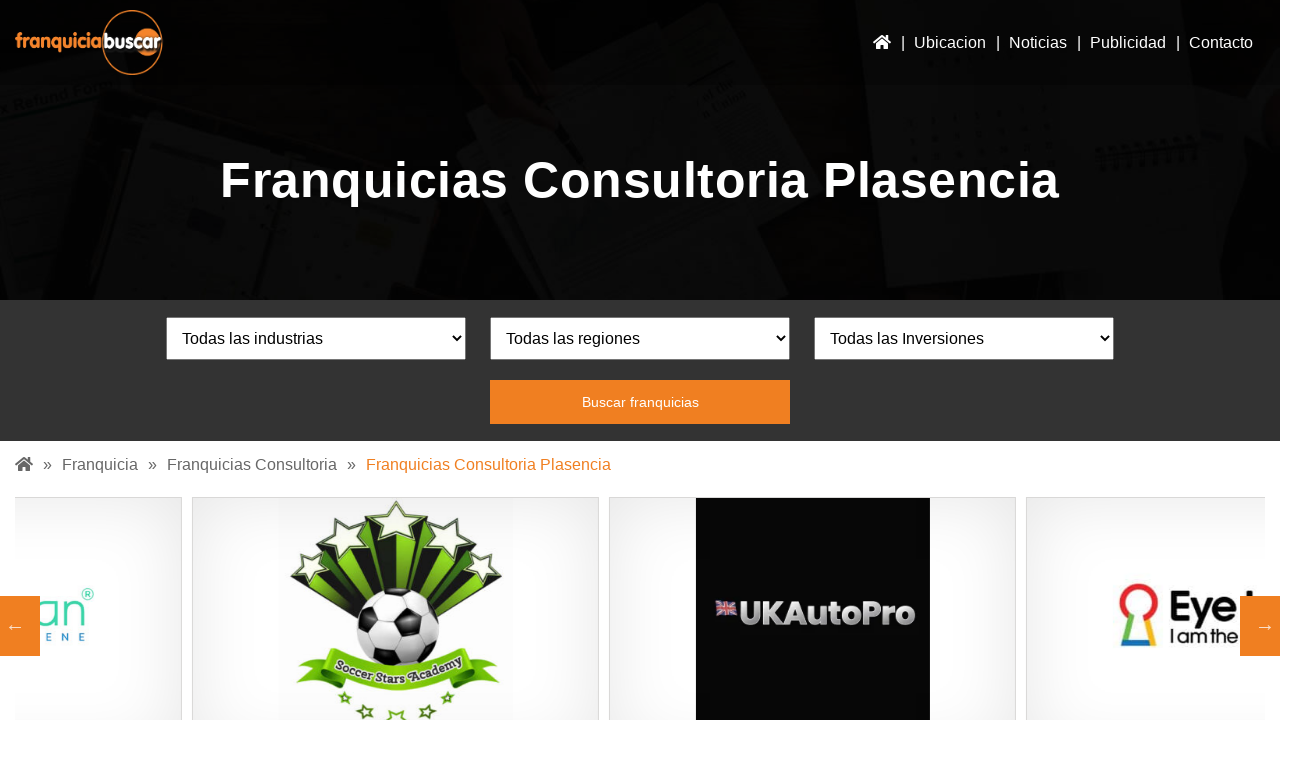

--- FILE ---
content_type: text/html; charset=UTF-8
request_url: https://franquicia-buscar.es/franquicias-consultoria-plasencia/
body_size: 17727
content:
<!DOCTYPE html>
<html lang="es">	<head><style>img.lazy{min-height:1px}</style><link rel="preload" href="https://franquicia-buscar.es/wp-content/plugins/w3-total-cache/pub/js/lazyload.min.js" as="script">
		<link rel="preload" href="/wp-includes/js/jquery/jquery.js" as="script">
		<link rel="preload" href="/wp-includes/js/jquery/jquery.min.js" as="script">
		<link rel="preload" href="/wp-content/uploads/2021/07/franchiseek-header.jpg" as="image">
		<!--<link rel="preconnect" href="https://cdnjs.cloudflare.com">
		<link rel="preconnect" href="https://maxcdn.bootstrapcdn.com">
		-->
		<link rel="preload" href="https://maxcdn.bootstrapcdn.com/bootstrap/4.3.1/css/bootstrap.min.css?ver=5.8" as="style">
		
		<meta charset="UTF-8">
		<meta name="viewport" content="width=device-width, initial-scale=1">
		<meta name="google-site-verification" content="bpZUatkWeisA2BNB3f4oI_rT1P3UdhbXDrlfLXm5QIM" />
		<link rel="canonical" href="https://franquicia-buscar.es/franquicias-consultoria-plasencia/" />
		<meta name='robots' content='index, follow, max-image-preview:large, max-snippet:-1, max-video-preview:-1' />

	<!-- This site is optimized with the Yoast SEO plugin v19.1 - https://yoast.com/wordpress/plugins/seo/ -->
	<title>Franquicias Consultoria Plasencia</title>
	<meta name="description" content="Explore los últimos Franquicias Consultoria Plasencia a la venta usando Franquicia Buscar: directorio de franquicias en español que ofrece muchas oportunidades de franquicias interesantes." />
	<meta property="og:locale" content="es_ES" />
	<meta property="og:type" content="article" />
	<meta property="og:title" content="Franquicias Consultoria Plasencia" />
	<meta property="og:description" content="Explore los últimos Franquicias Consultoria Plasencia a la venta usando Franquicia Buscar: directorio de franquicias en español que ofrece muchas oportunidades de franquicias interesantes." />
	<meta property="og:url" content="https://franquicia-buscar.es/franquicias-consultoria-plasencia/" />
	<meta property="og:site_name" content="Franquicia Buscar" />
	<meta property="og:image" content="https://franquicia-buscar.es/wp-content/uploads/2020/04/FranchiseekCover.jpg" />
	<meta property="og:image:width" content="1359" />
	<meta property="og:image:height" content="651" />
	<meta property="og:image:type" content="image/jpeg" />
	<meta name="twitter:card" content="summary_large_image" />
	<script type="application/ld+json" class="yoast-schema-graph">{"@context":"https://schema.org","@graph":[{"@type":"Organization","@id":"https://franquicia-buscar.es/#organization","name":"Franquicia Buscar","url":"https://franquicia-buscar.es/","sameAs":[],"logo":{"@type":"ImageObject","inLanguage":"es","@id":"https://franquicia-buscar.es/#/schema/logo/image/","url":"https://franquicia-buscar.es/wp-content/uploads/2020/04/logo_efe18fc8c87edcff0b3dfdfa506b712d.png","contentUrl":"https://franquicia-buscar.es/wp-content/uploads/2020/04/logo_efe18fc8c87edcff0b3dfdfa506b712d.png","width":226,"height":97,"caption":"Franquicia Buscar"},"image":{"@id":"https://franquicia-buscar.es/#/schema/logo/image/"}},{"@type":"WebSite","@id":"https://franquicia-buscar.es/#website","url":"https://franquicia-buscar.es/","name":"Franquicia Buscar","description":"Franquicias en España","publisher":{"@id":"https://franquicia-buscar.es/#organization"},"potentialAction":[{"@type":"SearchAction","target":{"@type":"EntryPoint","urlTemplate":"https://franquicia-buscar.es/?s={search_term_string}"},"query-input":"required name=search_term_string"}],"inLanguage":"es"},{"@type":"CollectionPage","@id":"https://franquicia-buscar.es/franquicias-consultoria-plasencia/#webpage","url":"https://franquicia-buscar.es/franquicias-consultoria-plasencia/","name":"Franquicias Consultoria Plasencia","isPartOf":{"@id":"https://franquicia-buscar.es/#website"},"description":"Explore los últimos Franquicias Consultoria Plasencia a la venta usando Franquicia Buscar: directorio de franquicias en español que ofrece muchas oportunidades de franquicias interesantes.","breadcrumb":{"@id":"https://franquicia-buscar.es/franquicias-consultoria-plasencia/#breadcrumb"},"inLanguage":"es","potentialAction":[{"@type":"ReadAction","target":["https://franquicia-buscar.es/franquicias-consultoria-plasencia/"]}]},{"@type":"BreadcrumbList","@id":"https://franquicia-buscar.es/franquicias-consultoria-plasencia/#breadcrumb","itemListElement":[{"@type":"ListItem","position":1,"name":"Home","item":"https://franquicia-buscar.es/"},{"@type":"ListItem","position":2,"name":"Franquicias Consultoria","item":"https://franquicia-buscar.es/franquicias-consultoria/"},{"@type":"ListItem","position":3,"name":"Franquicias Consultoria Plasencia"}]}]}</script>
	<!-- / Yoast SEO plugin. -->


<link rel='dns-prefetch' href='//maxcdn.bootstrapcdn.com' />
<link rel='dns-prefetch' href='//s.w.org' />
<link rel="alternate" type="application/rss+xml" title="Franquicia Buscar &raquo; Feed" href="https://franquicia-buscar.es/feed/" />
<link rel="alternate" type="application/rss+xml" title="Franquicia Buscar &raquo; Feed de los comentarios" href="https://franquicia-buscar.es/comments/feed/" />
<link rel="alternate" type="application/rss+xml" title="Franquicia Buscar &raquo; Franquicias Consultoria Plasencia Industry Feed" href="https://franquicia-buscar.es/franquicias-consultoria-plasencia/feed/" />
<script>
window._wpemojiSettings = {"baseUrl":"https:\/\/s.w.org\/images\/core\/emoji\/14.0.0\/72x72\/","ext":".png","svgUrl":"https:\/\/s.w.org\/images\/core\/emoji\/14.0.0\/svg\/","svgExt":".svg","source":{"concatemoji":"https:\/\/franquicia-buscar.es\/wp-includes\/js\/wp-emoji-release.min.js?ver=6.0.11"}};
/*! This file is auto-generated */
!function(e,a,t){var n,r,o,i=a.createElement("canvas"),p=i.getContext&&i.getContext("2d");function s(e,t){var a=String.fromCharCode,e=(p.clearRect(0,0,i.width,i.height),p.fillText(a.apply(this,e),0,0),i.toDataURL());return p.clearRect(0,0,i.width,i.height),p.fillText(a.apply(this,t),0,0),e===i.toDataURL()}function c(e){var t=a.createElement("script");t.src=e,t.defer=t.type="text/javascript",a.getElementsByTagName("head")[0].appendChild(t)}for(o=Array("flag","emoji"),t.supports={everything:!0,everythingExceptFlag:!0},r=0;r<o.length;r++)t.supports[o[r]]=function(e){if(!p||!p.fillText)return!1;switch(p.textBaseline="top",p.font="600 32px Arial",e){case"flag":return s([127987,65039,8205,9895,65039],[127987,65039,8203,9895,65039])?!1:!s([55356,56826,55356,56819],[55356,56826,8203,55356,56819])&&!s([55356,57332,56128,56423,56128,56418,56128,56421,56128,56430,56128,56423,56128,56447],[55356,57332,8203,56128,56423,8203,56128,56418,8203,56128,56421,8203,56128,56430,8203,56128,56423,8203,56128,56447]);case"emoji":return!s([129777,127995,8205,129778,127999],[129777,127995,8203,129778,127999])}return!1}(o[r]),t.supports.everything=t.supports.everything&&t.supports[o[r]],"flag"!==o[r]&&(t.supports.everythingExceptFlag=t.supports.everythingExceptFlag&&t.supports[o[r]]);t.supports.everythingExceptFlag=t.supports.everythingExceptFlag&&!t.supports.flag,t.DOMReady=!1,t.readyCallback=function(){t.DOMReady=!0},t.supports.everything||(n=function(){t.readyCallback()},a.addEventListener?(a.addEventListener("DOMContentLoaded",n,!1),e.addEventListener("load",n,!1)):(e.attachEvent("onload",n),a.attachEvent("onreadystatechange",function(){"complete"===a.readyState&&t.readyCallback()})),(e=t.source||{}).concatemoji?c(e.concatemoji):e.wpemoji&&e.twemoji&&(c(e.twemoji),c(e.wpemoji)))}(window,document,window._wpemojiSettings);
</script>
<style>
img.wp-smiley,
img.emoji {
	display: inline !important;
	border: none !important;
	box-shadow: none !important;
	height: 1em !important;
	width: 1em !important;
	margin: 0 0.07em !important;
	vertical-align: -0.1em !important;
	background: none !important;
	padding: 0 !important;
}
</style>
	<link rel='stylesheet' id='wp-block-library-css'  href='https://franquicia-buscar.es/wp-includes/css/dist/block-library/style.min.css' media='all' />
<link rel='stylesheet' id='wc-blocks-vendors-style-css'  href='https://franquicia-buscar.es/wp-content/plugins/woocommerce/packages/woocommerce-blocks/build/wc-blocks-vendors-style.css' media='all' />
<link rel='stylesheet' id='wc-blocks-style-css'  href='https://franquicia-buscar.es/wp-content/plugins/woocommerce/packages/woocommerce-blocks/build/wc-blocks-style.css' media='all' />
<style id='global-styles-inline-css'>
body{--wp--preset--color--black: #000000;--wp--preset--color--cyan-bluish-gray: #abb8c3;--wp--preset--color--white: #ffffff;--wp--preset--color--pale-pink: #f78da7;--wp--preset--color--vivid-red: #cf2e2e;--wp--preset--color--luminous-vivid-orange: #ff6900;--wp--preset--color--luminous-vivid-amber: #fcb900;--wp--preset--color--light-green-cyan: #7bdcb5;--wp--preset--color--vivid-green-cyan: #00d084;--wp--preset--color--pale-cyan-blue: #8ed1fc;--wp--preset--color--vivid-cyan-blue: #0693e3;--wp--preset--color--vivid-purple: #9b51e0;--wp--preset--color--accent: #cd2653;--wp--preset--color--primary: #000000;--wp--preset--color--secondary: #6d6d6d;--wp--preset--color--subtle-background: #dcd7ca;--wp--preset--color--background: #fff;--wp--preset--gradient--vivid-cyan-blue-to-vivid-purple: linear-gradient(135deg,rgba(6,147,227,1) 0%,rgb(155,81,224) 100%);--wp--preset--gradient--light-green-cyan-to-vivid-green-cyan: linear-gradient(135deg,rgb(122,220,180) 0%,rgb(0,208,130) 100%);--wp--preset--gradient--luminous-vivid-amber-to-luminous-vivid-orange: linear-gradient(135deg,rgba(252,185,0,1) 0%,rgba(255,105,0,1) 100%);--wp--preset--gradient--luminous-vivid-orange-to-vivid-red: linear-gradient(135deg,rgba(255,105,0,1) 0%,rgb(207,46,46) 100%);--wp--preset--gradient--very-light-gray-to-cyan-bluish-gray: linear-gradient(135deg,rgb(238,238,238) 0%,rgb(169,184,195) 100%);--wp--preset--gradient--cool-to-warm-spectrum: linear-gradient(135deg,rgb(74,234,220) 0%,rgb(151,120,209) 20%,rgb(207,42,186) 40%,rgb(238,44,130) 60%,rgb(251,105,98) 80%,rgb(254,248,76) 100%);--wp--preset--gradient--blush-light-purple: linear-gradient(135deg,rgb(255,206,236) 0%,rgb(152,150,240) 100%);--wp--preset--gradient--blush-bordeaux: linear-gradient(135deg,rgb(254,205,165) 0%,rgb(254,45,45) 50%,rgb(107,0,62) 100%);--wp--preset--gradient--luminous-dusk: linear-gradient(135deg,rgb(255,203,112) 0%,rgb(199,81,192) 50%,rgb(65,88,208) 100%);--wp--preset--gradient--pale-ocean: linear-gradient(135deg,rgb(255,245,203) 0%,rgb(182,227,212) 50%,rgb(51,167,181) 100%);--wp--preset--gradient--electric-grass: linear-gradient(135deg,rgb(202,248,128) 0%,rgb(113,206,126) 100%);--wp--preset--gradient--midnight: linear-gradient(135deg,rgb(2,3,129) 0%,rgb(40,116,252) 100%);--wp--preset--duotone--dark-grayscale: url('#wp-duotone-dark-grayscale');--wp--preset--duotone--grayscale: url('#wp-duotone-grayscale');--wp--preset--duotone--purple-yellow: url('#wp-duotone-purple-yellow');--wp--preset--duotone--blue-red: url('#wp-duotone-blue-red');--wp--preset--duotone--midnight: url('#wp-duotone-midnight');--wp--preset--duotone--magenta-yellow: url('#wp-duotone-magenta-yellow');--wp--preset--duotone--purple-green: url('#wp-duotone-purple-green');--wp--preset--duotone--blue-orange: url('#wp-duotone-blue-orange');--wp--preset--font-size--small: 18px;--wp--preset--font-size--medium: 20px;--wp--preset--font-size--large: 26.25px;--wp--preset--font-size--x-large: 42px;--wp--preset--font-size--normal: 21px;--wp--preset--font-size--larger: 32px;}.has-black-color{color: var(--wp--preset--color--black) !important;}.has-cyan-bluish-gray-color{color: var(--wp--preset--color--cyan-bluish-gray) !important;}.has-white-color{color: var(--wp--preset--color--white) !important;}.has-pale-pink-color{color: var(--wp--preset--color--pale-pink) !important;}.has-vivid-red-color{color: var(--wp--preset--color--vivid-red) !important;}.has-luminous-vivid-orange-color{color: var(--wp--preset--color--luminous-vivid-orange) !important;}.has-luminous-vivid-amber-color{color: var(--wp--preset--color--luminous-vivid-amber) !important;}.has-light-green-cyan-color{color: var(--wp--preset--color--light-green-cyan) !important;}.has-vivid-green-cyan-color{color: var(--wp--preset--color--vivid-green-cyan) !important;}.has-pale-cyan-blue-color{color: var(--wp--preset--color--pale-cyan-blue) !important;}.has-vivid-cyan-blue-color{color: var(--wp--preset--color--vivid-cyan-blue) !important;}.has-vivid-purple-color{color: var(--wp--preset--color--vivid-purple) !important;}.has-black-background-color{background-color: var(--wp--preset--color--black) !important;}.has-cyan-bluish-gray-background-color{background-color: var(--wp--preset--color--cyan-bluish-gray) !important;}.has-white-background-color{background-color: var(--wp--preset--color--white) !important;}.has-pale-pink-background-color{background-color: var(--wp--preset--color--pale-pink) !important;}.has-vivid-red-background-color{background-color: var(--wp--preset--color--vivid-red) !important;}.has-luminous-vivid-orange-background-color{background-color: var(--wp--preset--color--luminous-vivid-orange) !important;}.has-luminous-vivid-amber-background-color{background-color: var(--wp--preset--color--luminous-vivid-amber) !important;}.has-light-green-cyan-background-color{background-color: var(--wp--preset--color--light-green-cyan) !important;}.has-vivid-green-cyan-background-color{background-color: var(--wp--preset--color--vivid-green-cyan) !important;}.has-pale-cyan-blue-background-color{background-color: var(--wp--preset--color--pale-cyan-blue) !important;}.has-vivid-cyan-blue-background-color{background-color: var(--wp--preset--color--vivid-cyan-blue) !important;}.has-vivid-purple-background-color{background-color: var(--wp--preset--color--vivid-purple) !important;}.has-black-border-color{border-color: var(--wp--preset--color--black) !important;}.has-cyan-bluish-gray-border-color{border-color: var(--wp--preset--color--cyan-bluish-gray) !important;}.has-white-border-color{border-color: var(--wp--preset--color--white) !important;}.has-pale-pink-border-color{border-color: var(--wp--preset--color--pale-pink) !important;}.has-vivid-red-border-color{border-color: var(--wp--preset--color--vivid-red) !important;}.has-luminous-vivid-orange-border-color{border-color: var(--wp--preset--color--luminous-vivid-orange) !important;}.has-luminous-vivid-amber-border-color{border-color: var(--wp--preset--color--luminous-vivid-amber) !important;}.has-light-green-cyan-border-color{border-color: var(--wp--preset--color--light-green-cyan) !important;}.has-vivid-green-cyan-border-color{border-color: var(--wp--preset--color--vivid-green-cyan) !important;}.has-pale-cyan-blue-border-color{border-color: var(--wp--preset--color--pale-cyan-blue) !important;}.has-vivid-cyan-blue-border-color{border-color: var(--wp--preset--color--vivid-cyan-blue) !important;}.has-vivid-purple-border-color{border-color: var(--wp--preset--color--vivid-purple) !important;}.has-vivid-cyan-blue-to-vivid-purple-gradient-background{background: var(--wp--preset--gradient--vivid-cyan-blue-to-vivid-purple) !important;}.has-light-green-cyan-to-vivid-green-cyan-gradient-background{background: var(--wp--preset--gradient--light-green-cyan-to-vivid-green-cyan) !important;}.has-luminous-vivid-amber-to-luminous-vivid-orange-gradient-background{background: var(--wp--preset--gradient--luminous-vivid-amber-to-luminous-vivid-orange) !important;}.has-luminous-vivid-orange-to-vivid-red-gradient-background{background: var(--wp--preset--gradient--luminous-vivid-orange-to-vivid-red) !important;}.has-very-light-gray-to-cyan-bluish-gray-gradient-background{background: var(--wp--preset--gradient--very-light-gray-to-cyan-bluish-gray) !important;}.has-cool-to-warm-spectrum-gradient-background{background: var(--wp--preset--gradient--cool-to-warm-spectrum) !important;}.has-blush-light-purple-gradient-background{background: var(--wp--preset--gradient--blush-light-purple) !important;}.has-blush-bordeaux-gradient-background{background: var(--wp--preset--gradient--blush-bordeaux) !important;}.has-luminous-dusk-gradient-background{background: var(--wp--preset--gradient--luminous-dusk) !important;}.has-pale-ocean-gradient-background{background: var(--wp--preset--gradient--pale-ocean) !important;}.has-electric-grass-gradient-background{background: var(--wp--preset--gradient--electric-grass) !important;}.has-midnight-gradient-background{background: var(--wp--preset--gradient--midnight) !important;}.has-small-font-size{font-size: var(--wp--preset--font-size--small) !important;}.has-medium-font-size{font-size: var(--wp--preset--font-size--medium) !important;}.has-large-font-size{font-size: var(--wp--preset--font-size--large) !important;}.has-x-large-font-size{font-size: var(--wp--preset--font-size--x-large) !important;}
</style>
<link rel='stylesheet' id='contact-form-7-css'  href='https://franquicia-buscar.es/wp-content/plugins/contact-form-7/includes/css/styles.css' media='all' />
<link rel='stylesheet' id='woocommerce-layout-css'  href='https://franquicia-buscar.es/wp-content/plugins/woocommerce/assets/css/woocommerce-layout.css' media='all' />
<link rel='stylesheet' id='woocommerce-smallscreen-css'  href='https://franquicia-buscar.es/wp-content/plugins/woocommerce/assets/css/woocommerce-smallscreen.css' media='only screen and (max-width: 768px)' />
<link rel='stylesheet' id='woocommerce-general-css'  href='//franquicia-buscar.es/wp-content/plugins/woocommerce/assets/css/twenty-twenty.css' media='all' />
<style id='woocommerce-inline-inline-css'>
.woocommerce form .form-row .required { visibility: visible; }
</style>
<link rel='stylesheet' id='slick-theme-css'  href='https://franquicia-buscar.es/wp-content/themes/twentytwenty-child/css/slick-theme.css' media='all' />
<link rel='stylesheet' id='slick-css-css'  href='https://franquicia-buscar.es/wp-content/themes/twentytwenty-child/css/slick.css' media='all' />
<link rel='stylesheet' id='bootstrap-css'  href='https://maxcdn.bootstrapcdn.com/bootstrap/4.3.1/css/bootstrap.min.css?ver=6.0.11' media='all' />
<link rel='stylesheet' id='main-style-css'  href='https://franquicia-buscar.es/wp-content/themes/twentytwenty-child/css/main.css' media='all' />
<link rel='stylesheet' id='twentytwenty-print-style-css'  href='https://franquicia-buscar.es/wp-content/themes/twentytwenty/print.css' media='print' />
<script type='text/javascript' src='https://franquicia-buscar.es/wp-includes/js/jquery/jquery.min.js' id='jquery-core-js'></script>
<script type='text/javascript' src='https://franquicia-buscar.es/wp-content/themes/twentytwenty/assets/js/index.js' id='twentytwenty-js-js' async></script>
<link rel="https://api.w.org/" href="https://franquicia-buscar.es/wp-json/" /><link rel="alternate" type="application/json" href="https://franquicia-buscar.es/wp-json/wp/v2/industry/6751" /><link rel="EditURI" type="application/rsd+xml" title="RSD" href="https://franquicia-buscar.es/xmlrpc.php?rsd" />
<link rel="wlwmanifest" type="application/wlwmanifest+xml" href="https://franquicia-buscar.es/wp-includes/wlwmanifest.xml" /> 
<meta name="generator" content="WordPress 6.0.11" />
<meta name="generator" content="WooCommerce 6.6.0" />
	<script>document.documentElement.className = document.documentElement.className.replace( 'no-js', 'js' );</script>
		<noscript><style>.woocommerce-product-gallery{ opacity: 1 !important; }</style></noscript>
	<style id="custom-background-css">
body.custom-background { background-color: #fff; }
</style>
	<link rel="icon" href="https://franquicia-buscar.es/wp-content/uploads/2022/07/cropped-site-icon-32x32.jpg" sizes="32x32" />
<link rel="icon" href="https://franquicia-buscar.es/wp-content/uploads/2022/07/cropped-site-icon-192x192.jpg" sizes="192x192" />
<link rel="apple-touch-icon" href="https://franquicia-buscar.es/wp-content/uploads/2022/07/cropped-site-icon-180x180.jpg" />
<meta name="msapplication-TileImage" content="https://franquicia-buscar.es/wp-content/uploads/2022/07/cropped-site-icon-270x270.jpg" />
		<style id="wp-custom-css">
			.drinklink-red-padded{margin-bottom:20px;padding: 5px; border-radius:5px}
.postid-14251 .wp-block-columns{margin-bottom: unset;}
.drinklink-red{margin-left:-10px; padding: 5px; margin-bottom:0px;}
.drinklink-red h3{margin:0px; padding:0px; font-size: 22px}
.drinklink-table table tr td{padding:5px; border: 1px solid #777}
.drinklink-table{margin-bottom: 15px;}
.edivert-background{background-color: #dcd7ca}
.matt-latest-item{display: table; width: 100%; margin-bottom: 10px;}
.matt-latest-img{display: table-cell; width: 90px;}
.matt-latest-img img{border: 2px solid #DD9933; border-radius: 5px;}
.matt-latest-info{display: table-cell; vertical-align: top; line-height: 15px; padding-top: 5px;}
.matt-latest-item .heading{font-size: 16px;}
.matt-latest-item p:not(.heading) img{
margin-top:-5px;	
}
.matt-latest-item p:not(.heading):hover{margin-left: 15px; font-weight: 600;}

.country-list-home{display:table; width:100%;}
.country-list-item{display:table-cell; width: 33%; padding: 3px;}
.country-list-item:hover{
	color: white; background-color: #DD9933;
}
.area-column-narrow{width: 15%; display: table-cell}
.area-column-wide{display: table-cell; width: 85%; vertical-align: top;}

@media only screen and (max-width: 800px){
	.country-list-item{display: block; width: 100%;}
	
	.area-column-narrow{width: 100%; display: block;}
.area-column-wide{display: block; width: 100%; vertical-align: top;}
	
}		</style>
				<!-- Global site tag (gtag.js) - Google Analytics -->

		<script>
	ajaxurl = "https://franquicia-buscar.es/wp-admin/admin-ajax.php";
</script>
<script type="application/ld+json">
{
  "@context": "https://schema.org",
  "@type": "Organization",
  "name": "Franquicia Buscar",
  "alternateName": "Franquicia Buscar",
  "url": "https://franquicia-buscar.es/",
  "logo": "https://franquicia-buscar.es/wp-content/uploads/2020/04/logo_efe18fc8c87edcff0b3dfdfa506b712d.png",
  "contactPoint": {
    "@type": "ContactPoint",
    "telephone": "(+44) 203 637 8365",
    "contactType": "customer service",
    "contactOption": "TollFree",
    
    
    "areaServed": "ES",
    "availableLanguage": "ES"
		  }
}
</script>
</head>



	<body class="archive tax-industry term-franquicias-consultoria-plasencia term-6751 custom-background wp-custom-logo wp-embed-responsive theme-twentytwenty woocommerce-no-js enable-search-modal has-no-pagination not-showing-comments show-avatars footer-top-visible">

				<header id="siteHeader" class="siteHeader">
			<div class="container">
				<div class="inner_siteHeader">
					<div class="siteLogo">
						<a href="https://franquicia-buscar.es">
														<picture class="logo_img">
<source type="image/webp" data-srcset="https://franquicia-buscar.es/wp-content/uploads/2022/06/franquicia-buscar.png.webp"/>
<img class="lazy" src="data:image/svg+xml,%3Csvg%20xmlns='http://www.w3.org/2000/svg'%20viewBox='0%200%20150%2064'%3E%3C/svg%3E" data-src="https://franquicia-buscar.es/wp-content/uploads/2022/06/franquicia-buscar.png" width="150" height="64.38" alt="Franquicia Buscar Franchise Directory"/>
</picture>

						</a>
					</div>
					<div class="siteNavigation">
						<nav>
							<div class="menu-header-menu-container"><ul id="menu-header-menu" class="primaryMenu"><li id="menu-item-543" class="icon-home menu-item menu-item-type-post_type menu-item-object-page menu-item-home menu-item-543"><a href="https://franquicia-buscar.es/"><i class="fa fa-home"></i></a></li>
<li id="menu-item-14475" class="menu-mega menu-item menu-item-type-custom menu-item-object-custom menu-item-has-children menu-item-14475"><a href="#">Ubicacion</a>
<ul class="sub-menu">
	<li id="menu-item-14502" class="menu-item menu-item-type-taxonomy menu-item-object-location menu-item-14502"><a href="https://franquicia-buscar.es/spain/franquicias-en-andalucia/">Franquicias En Andalucía</a></li>
	<li id="menu-item-14503" class="menu-item menu-item-type-taxonomy menu-item-object-location menu-item-14503"><a href="https://franquicia-buscar.es/spain/franquicias-en-asturias/">Franquicias En Asturias</a></li>
	<li id="menu-item-14504" class="menu-item menu-item-type-taxonomy menu-item-object-location menu-item-14504"><a href="https://franquicia-buscar.es/spain/franquicias-en-canarias/">Franquicias En Canarias</a></li>
	<li id="menu-item-14505" class="menu-item menu-item-type-taxonomy menu-item-object-location menu-item-14505"><a href="https://franquicia-buscar.es/spain/franquicias-en-cantabria/">Franquicias En Cantabria</a></li>
	<li id="menu-item-14506" class="menu-item menu-item-type-taxonomy menu-item-object-location menu-item-14506"><a href="https://franquicia-buscar.es/spain/franquicias-en-castilla-y-leon/">Franquicias En Castilla y León</a></li>
	<li id="menu-item-14507" class="menu-item menu-item-type-taxonomy menu-item-object-location menu-item-14507"><a href="https://franquicia-buscar.es/spain/franquicias-en-castilla-la-mancha/">Franquicias En Castilla-La Mancha</a></li>
	<li id="menu-item-14508" class="menu-item menu-item-type-taxonomy menu-item-object-location menu-item-14508"><a href="https://franquicia-buscar.es/spain/franquicias-en-cataluna/">Franquicias En Cataluña</a></li>
	<li id="menu-item-14509" class="menu-item menu-item-type-taxonomy menu-item-object-location menu-item-14509"><a href="https://franquicia-buscar.es/spain/franquicias-en-extremadura/">Franquicias En Extremadura</a></li>
	<li id="menu-item-14510" class="menu-item menu-item-type-taxonomy menu-item-object-location menu-item-14510"><a href="https://franquicia-buscar.es/spain/franquicias-en-galicia/">Franquicias En Galicia</a></li>
	<li id="menu-item-14512" class="menu-item menu-item-type-taxonomy menu-item-object-location menu-item-14512"><a href="https://franquicia-buscar.es/spain/franquicias-en-la-rioja/">Franquicias En La Rioja</a></li>
	<li id="menu-item-14513" class="menu-item menu-item-type-taxonomy menu-item-object-location menu-item-14513"><a href="https://franquicia-buscar.es/spain/franquicias-en-madrid/">Franquicias En Madrid</a></li>
	<li id="menu-item-14511" class="menu-item menu-item-type-taxonomy menu-item-object-location menu-item-14511"><a href="https://franquicia-buscar.es/spain/franquicias-en-islas-baleares/">Franquicias En Islas Baleares</a></li>
	<li id="menu-item-14514" class="menu-item menu-item-type-taxonomy menu-item-object-location menu-item-14514"><a href="https://franquicia-buscar.es/spain/franquicias-en-murcia/">Franquicias En Murcia</a></li>
	<li id="menu-item-14515" class="menu-item menu-item-type-taxonomy menu-item-object-location menu-item-14515"><a href="https://franquicia-buscar.es/spain/franquicias-en-navarra/">Franquicias En Navarra</a></li>
	<li id="menu-item-14516" class="menu-item menu-item-type-taxonomy menu-item-object-location menu-item-14516"><a href="https://franquicia-buscar.es/spain/franquicias-en-pais-vasco/">Franquicias En Pais Vasco</a></li>
	<li id="menu-item-14517" class="menu-item menu-item-type-taxonomy menu-item-object-location menu-item-14517"><a href="https://franquicia-buscar.es/spain/franquicias-en-valencia/">Franquicias En Valencia</a></li>
</ul>
</li>
<li id="menu-item-92" class="menu-item menu-item-type-post_type menu-item-object-page menu-item-92"><a href="https://franquicia-buscar.es/noticias-franquicia-espana/">Noticias</a></li>
<li id="menu-item-13805" class="menu-item menu-item-type-post_type menu-item-object-page menu-item-13805"><a href="https://franquicia-buscar.es/publicidad-de-franquicias/">Publicidad</a></li>
<li id="menu-item-89" class="menu-item menu-item-type-post_type menu-item-object-page menu-item-89"><a href="https://franquicia-buscar.es/contacto/">Contacto</a></li>
</ul></div>						</nav>
					</div>
					
					<div class="responsive_serach_bar">
                        <ul>
                            <li class="header_search_bar">
                                <a href="#" aria-label="Franchise Search Bar"><i class="fa fa-search"></i></a>
                                <div class="search-container">
                                    <a href="#" aria-label="Close Search Bar" class="search_bar_close"><i class="fa fa-times" aria-hidden="true"></i></a>
                                    <div class="search_bar">
                                        <form action="https://franquicia-buscar.es" method="get">
                                            <input type="text" placeholder="Search.." name="s">
                                            <button type="submit"><i class="fa fa-search"></i></button>
                                        </form>
                                    </div>
                                </div>
                            </li>
                        </ul>   
                    </div> 
					<div class="menu_toggle" onclick="menu_toggle();">
		                <span></span>
	            	</div>
				</div>
			</div>
		</header>
		<div class="clr"></div>
		<div class="main_content">
			<div class="container">
		
 
<section class="inner_page_banner row-full space lazy" style="" data-bg="url('https://franchiseek.com/wp-content/uploads/2021/07/global-banner.jpg')">
                    <div class="container">
                        <div class="row banner_inner">
                            <div class="col-md-12 inner_banner_data">
                                <h1>Franquicias Consultoria Plasencia</h1>
                            </div>
                        </div>
                    </div>
</section>
<div class="row-full">
	<div class="searchbar-container">
		
		<form method="GET" action="/buscar-por-franquicias/">
			<select class="searchblock-wide-select" name="industria">
				<option value="">Todas las industrias</option><option class="option-parent" label="Directorio Completo de Franquicias" value="18433">Directorio Completo de Franquicias</option><option class="option-parent" label="Franquicias a Tiempo Parcial" value="18115">Franquicias a Tiempo Parcial</option><option class="option-parent" label="Franquicias Automoviles" value="5744">Franquicias Automoviles</option><option class="option-parent" label="Franquicias Baratas" value="18116">Franquicias Baratas</option><option class="option-parent" label="Franquicias Basadas en el Hogar" value="5767">Franquicias Basadas en el Hogar</option><option class="option-parent" label="Franquicias Basadas en Furgonetas" value="5774">Franquicias Basadas en Furgonetas</option><option class="option-parent" label="Franquicias Consultoria" value="5743">Franquicias Consultoria</option><option class="option-parent" label="Franquicias Contables" value="5772">Franquicias Contables</option><option class="option-parent" label="Franquicias de Alimentación" value="18422">Franquicias de Alimentación</option><option class="option-parent" label="Franquicias de Atención Domiciliaria" value="5761">Franquicias de Atención Domiciliaria</option><option class="option-parent" label="Franquicias de Bares" value="18857">Franquicias de Bares</option><option class="option-parent" label="Franquicias de Belleza" value="5745">Franquicias de Belleza</option><option class="option-parent" label="Franquicias de Café" value="5769">Franquicias de Café</option><option class="option-parent" label="Franquicias de Comida" value="5746">Franquicias de Comida</option><option class="option-parent" label="Franquicias de Comida Rápida" value="5747">Franquicias de Comida Rápida</option><option class="option-parent" label="Franquicias de Decoración y Hogar" value="5752">Franquicias de Decoración y Hogar</option><option class="option-parent" label="Franquicias de Deportes" value="5748">Franquicias de Deportes</option><option class="option-parent" label="Franquicias de Distribución" value="5749">Franquicias de Distribución</option><option class="option-parent" label="Franquicias de Entretenimiento" value="5763">Franquicias de Entretenimiento</option><option class="option-parent" label="Franquicias de Exito" value="18432">Franquicias de Exito</option><option class="option-parent" label="Franquicias de Ferreterías" value="18856">Franquicias de Ferreterías</option><option class="option-parent" label="Franquicias de Fitness" value="5770">Franquicias de Fitness</option><option class="option-parent" label="Franquicias de Fontaneria" value="5773">Franquicias de Fontaneria</option><option class="option-parent" label="Franquicias de Fotografía" value="5759">Franquicias de Fotografía</option><option class="option-parent" label="Franquicias de Gimnasio" value="18421">Franquicias de Gimnasio</option><option class="option-parent" label="Franquicias de Hamburguesas" value="18427">Franquicias de Hamburguesas</option><option class="option-parent" label="Franquicias de Helados" value="18437">Franquicias de Helados</option><option class="option-parent" label="Franquicias de Informática e Internet" value="5754">Franquicias de Informática e Internet</option><option class="option-parent" label="Franquicias de Jardinería" value="18119">Franquicias de Jardinería</option><option class="option-parent" label="Franquicias de Limpieza" value="5760">Franquicias de Limpieza</option><option class="option-parent" label="Franquicias de Marketing y Publicidad" value="5756">Franquicias de Marketing y Publicidad</option><option class="option-parent" label="Franquicias de Mascotas y Tiendas de Animales" value="18117">Franquicias de Mascotas y Tiendas de Animales</option><option class="option-parent" label="Franquicias de Mensajería" value="18859">Franquicias de Mensajería</option><option class="option-parent" label="Franquicias de Moda" value="5757">Franquicias de Moda</option><option class="option-parent" label="Franquicias de Ocio" value="5758">Franquicias de Ocio</option><option class="option-parent" label="Franquicias de Panadería" value="18424">Franquicias de Panadería</option><option class="option-parent" label="Franquicias de Peluqueria" value="18436">Franquicias de Peluqueria</option><option class="option-parent" label="Franquicias de Pizzas" value="18426">Franquicias de Pizzas</option><option class="option-parent" label="Franquicias De Restaurantes" value="5753">Franquicias De Restaurantes</option><option class="option-parent" label="Franquicias de Ropa" value="18423">Franquicias de Ropa</option><option class="option-parent" label="Franquicias de Salud y Bienestar" value="5762">Franquicias de Salud y Bienestar</option><option class="option-parent" label="Franquicias de Seguridad" value="5764">Franquicias de Seguridad</option><option class="option-parent" label="Franquicias de Servicios Especializados" value="5765">Franquicias de Servicios Especializados</option><option class="option-parent" label="Franquicias de Supermercados" value="18428">Franquicias de Supermercados</option><option class="option-parent" label="Franquicias de Tacos" value="18858">Franquicias de Tacos</option><option class="option-parent" label="Franquicias de Transporte" value="18438">Franquicias de Transporte</option><option class="option-parent" label="Franquicias de Turismo" value="18425">Franquicias de Turismo</option><option class="option-parent" label="Franquicias de Uñas" value="18855">Franquicias de Uñas</option><option class="option-parent" label="Franquicias de Vending" value="5755">Franquicias de Vending</option><option class="option-parent" label="Franquicias de Viajes" value="5742">Franquicias de Viajes</option><option class="option-parent" label="Franquicias Deportivas" value="18928">Franquicias Deportivas</option><option class="option-parent" label="Franquicias Desde Casa" value="18430">Franquicias Desde Casa</option><option class="option-parent" label="Franquicias Educativas" value="5750">Franquicias Educativas</option><option class="option-parent" label="Franquicias Electronicas" value="18429">Franquicias Electronicas</option><option class="option-parent" label="Franquicias Hoteleras" value="18448">Franquicias Hoteleras</option><option class="option-parent" label="Franquicias Infantiles" value="5751">Franquicias Infantiles</option><option class="option-parent" label="Franquicias Inmobiliarias" value="18419">Franquicias Inmobiliarias</option><option class="option-parent" label="Franquicias Lavanderías" value="18435">Franquicias Lavanderías</option><option class="option-parent" label="Franquicias Low Cost" value="5768">Franquicias Low Cost</option><option class="option-parent" label="Franquicias Maestras" value="5778">Franquicias Maestras</option><option class="option-parent" label="Franquicias Minoristas" value="5771">Franquicias Minoristas</option><option class="option-parent" label="Franquicias Online" value="18420">Franquicias Online</option><option class="option-parent" label="Franquicias Para Padres" value="5775">Franquicias Para Padres</option><option class="option-parent" label="Franquicias Rentables" value="18118">Franquicias Rentables</option><option class="option-parent" label="Franquicias Sin Local" value="18431">Franquicias Sin Local</option><option class="option-parent" label="Mejores Franquicias" value="18434">Mejores Franquicias</option><option class="option-parent" label="Nuevas Franquicias" value="5777">Nuevas Franquicias</option></select>
			<select class="searchblock-wide-select" name="ubicacion">
				<option value="">Todas las regiones</option><option class="option-parent" label="Barcelona" value="5391">Barcelona</option><option class="option-parent" label="Madrid" value="5392">Madrid</option><option class="option-parent" label="Franquicias En Andalucía" value="5784">Franquicias En Andalucía</option><option class="option-parent" label="Franquicias En Asturias" value="5785">Franquicias En Asturias</option><option class="option-parent" label="Franquicias En Islas Baleares" value="5786">Franquicias En Islas Baleares</option><option class="option-parent" label="Franquicias En Pais Vasco" value="5787">Franquicias En Pais Vasco</option><option class="option-parent" label="Franquicias En Canarias" value="5788">Franquicias En Canarias</option><option class="option-parent" label="Franquicias En Cantabria" value="5789">Franquicias En Cantabria</option><option class="option-parent" label="Franquicias En Castilla-La Mancha" value="5790">Franquicias En Castilla-La Mancha</option><option class="option-parent" label="Franquicias En Castilla y León" value="5791">Franquicias En Castilla y León</option><option class="option-parent" label="Franquicias En Cataluña" value="5792">Franquicias En Cataluña</option><option class="option-parent" label="Franquicias En Extremadura" value="5793">Franquicias En Extremadura</option><option class="option-parent" label="Franquicias En Galicia" value="5794">Franquicias En Galicia</option><option class="option-parent" label="Franquicias En Madrid" value="5795">Franquicias En Madrid</option><option class="option-parent" label="Franquicias En Murcia" value="5796">Franquicias En Murcia</option><option class="option-parent" label="Franquicias En Navarra" value="5797">Franquicias En Navarra</option><option class="option-parent" label="Franquicias En La Rioja" value="5798">Franquicias En La Rioja</option><option class="option-parent" label="Franquicias En Valencia" value="5799">Franquicias En Valencia</option><option class="option-parent" label="Franquicias En Andalusia" value="18269">Franquicias En Andalusia</option><option class="option-parent" label="Franquicias En Almería" value="18270">Franquicias En Almería</option><option class="option-parent" label="Franquicias En Cádiz" value="18271">Franquicias En Cádiz</option><option class="option-parent" label="Franquicias En Algeciras" value="18272">Franquicias En Algeciras</option><option class="option-parent" label="Franquicias En Arcos-de-la-Frontera" value="18273">Franquicias En Arcos-de-la-Frontera</option><option class="option-parent" label="Franquicias En Chiclana-de-la-Frontera" value="18274">Franquicias En Chiclana-de-la-Frontera</option><option class="option-parent" label="Franquicias En El-Puerto-de-Santa-María" value="18275">Franquicias En El-Puerto-de-Santa-María</option><option class="option-parent" label="Franquicias En Jerez-de-la-Frontera" value="18276">Franquicias En Jerez-de-la-Frontera</option><option class="option-parent" label="Franquicias En La-Línea" value="18277">Franquicias En La-Línea</option><option class="option-parent" label="Franquicias En Puerto-Real" value="18278">Franquicias En Puerto-Real</option><option class="option-parent" label="Franquicias En San-Fernando" value="18279">Franquicias En San-Fernando</option><option class="option-parent" label="Franquicias En Sanlúcar-de-Barrameda" value="18280">Franquicias En Sanlúcar-de-Barrameda</option><option class="option-parent" label="Franquicias En Córdoba" value="18281">Franquicias En Córdoba</option><option class="option-parent" label="Franquicias En Bujalance" value="18282">Franquicias En Bujalance</option><option class="option-parent" label="Franquicias En Cabra" value="18283">Franquicias En Cabra</option><option class="option-parent" label="Franquicias En Lucena" value="18284">Franquicias En Lucena</option><option class="option-parent" label="Franquicias En Montilla" value="18285">Franquicias En Montilla</option><option class="option-parent" label="Franquicias En Peñarroya-Pueblonuevo" value="18286">Franquicias En Peñarroya-Pueblonuevo</option><option class="option-parent" label="Franquicias En Priego-de-Córdoba" value="18287">Franquicias En Priego-de-Córdoba</option><option class="option-parent" label="Franquicias En Puente-Genil" value="18288">Franquicias En Puente-Genil</option><option class="option-parent" label="Franquicias En Granada" value="18289">Franquicias En Granada</option><option class="option-parent" label="Franquicias En Andújar" value="18290">Franquicias En Andújar</option><option class="option-parent" label="Franquicias En Baza" value="18291">Franquicias En Baza</option><option class="option-parent" label="Franquicias En Guadix" value="18292">Franquicias En Guadix</option><option class="option-parent" label="Franquicias En Motril" value="18293">Franquicias En Motril</option><option class="option-parent" label="Franquicias En Huelva" value="18294">Franquicias En Huelva</option><option class="option-parent" label="Franquicias En Jaén" value="18295">Franquicias En Jaén</option><option class="option-parent" label="Franquicias En Linares" value="18296">Franquicias En Linares</option><option class="option-parent" label="Franquicias En Martos" value="18297">Franquicias En Martos</option><option class="option-parent" label="Franquicias En Úbeda" value="18298">Franquicias En Úbeda</option><option class="option-parent" label="Franquicias En Málaga" value="18299">Franquicias En Málaga</option><option class="option-parent" label="Franquicias En Antequera" value="18300">Franquicias En Antequera</option><option class="option-parent" label="Franquicias En Coín" value="18301">Franquicias En Coín</option><option class="option-parent" label="Franquicias En Melilla" value="18302">Franquicias En Melilla</option><option class="option-parent" label="Franquicias En Ronda" value="18303">Franquicias En Ronda</option><option class="option-parent" label="Franquicias En Sevilla" value="18304">Franquicias En Sevilla</option><option class="option-parent" label="Franquicias En Alcalá-de-Guadaira" value="18305">Franquicias En Alcalá-de-Guadaira</option><option class="option-parent" label="Franquicias En Carmona" value="18306">Franquicias En Carmona</option><option class="option-parent" label="Franquicias En Dos-Hermanas" value="18307">Franquicias En Dos-Hermanas</option><option class="option-parent" label="Franquicias En Ecija" value="18308">Franquicias En Ecija</option><option class="option-parent" label="Franquicias En Lebrija" value="18309">Franquicias En Lebrija</option><option class="option-parent" label="Franquicias En Lora-del-Río" value="18310">Franquicias En Lora-del-Río</option><option class="option-parent" label="Franquicias En Marchena" value="18311">Franquicias En Marchena</option><option class="option-parent" label="Franquicias En Morón-de-la-Frontera" value="18312">Franquicias En Morón-de-la-Frontera</option><option class="option-parent" label="Franquicias En Osuna" value="18313">Franquicias En Osuna</option><option class="option-parent" label="Franquicias En Utrera" value="18314">Franquicias En Utrera</option><option class="option-parent" label="Franquicias En Aragon" value="18315">Franquicias En Aragon</option><option class="option-parent" label="Franquicias En Huesca" value="18316">Franquicias En Huesca</option><option class="option-parent" label="Franquicias En Jaca" value="18317">Franquicias En Jaca</option><option class="option-parent" label="Franquicias En Teruel" value="18318">Franquicias En Teruel</option><option class="option-parent" label="Franquicias En Zaragoza" value="18319">Franquicias En Zaragoza</option><option class="option-parent" label="Franquicias En Avilés" value="18320">Franquicias En Avilés</option><option class="option-parent" label="Franquicias En Cabañaquinta" value="18321">Franquicias En Cabañaquinta</option><option class="option-parent" label="Franquicias En Cangas-de-Narcea" value="18322">Franquicias En Cangas-de-Narcea</option><option class="option-parent" label="Franquicias En Covadonga" value="18323">Franquicias En Covadonga</option><option class="option-parent" label="Franquicias En Gijón" value="18324">Franquicias En Gijón</option><option class="option-parent" label="Franquicias En Luarca" value="18325">Franquicias En Luarca</option><option class="option-parent" label="Franquicias En Mieres" value="18326">Franquicias En Mieres</option><option class="option-parent" label="Franquicias En Oviedo" value="18327">Franquicias En Oviedo</option><option class="option-parent" label="Franquicias En Pola-de-Siero" value="18328">Franquicias En Pola-de-Siero</option><option class="option-parent" label="Franquicias En San-Martín-del-Rey-Aurelio" value="18329">Franquicias En San-Martín-del-Rey-Aurelio</option><option class="option-parent" label="Franquicias En Tineo" value="18330">Franquicias En Tineo</option><option class="option-parent" label="Franquicias En Villaviciosa" value="18331">Franquicias En Villaviciosa</option><option class="option-parent" label="Franquicias En Balearic-Islands" value="18332">Franquicias En Balearic-Islands</option><option class="option-parent" label="Franquicias En Palma" value="18333">Franquicias En Palma</option><option class="option-parent" label="Franquicias En Maó" value="18334">Franquicias En Maó</option><option class="option-parent" label="Franquicias En Basque-Country" value="18335">Franquicias En Basque-Country</option><option class="option-parent" label="Franquicias En Álava" value="18336">Franquicias En Álava</option><option class="option-parent" label="Franquicias En Vitoria-Gasteiz" value="18337">Franquicias En Vitoria-Gasteiz</option><option class="option-parent" label="Franquicias En Guipúzcoa" value="18338">Franquicias En Guipúzcoa</option><option class="option-parent" label="Franquicias En Donostia–San-Sebastián" value="18339">Franquicias En Donostia–San-Sebastián</option><option class="option-parent" label="Franquicias En Eibar" value="18340">Franquicias En Eibar</option><option class="option-parent" label="Franquicias En Irun" value="18341">Franquicias En Irun</option><option class="option-parent" label="Franquicias En Vizcaya" value="18342">Franquicias En Vizcaya</option><option class="option-parent" label="Franquicias En Barakaldo" value="18343">Franquicias En Barakaldo</option><option class="option-parent" label="Franquicias En Bilbao" value="18344">Franquicias En Bilbao</option><option class="option-parent" label="Franquicias En Getxo" value="18345">Franquicias En Getxo</option><option class="option-parent" label="Franquicias En Guernica" value="18346">Franquicias En Guernica</option><option class="option-parent" label="Franquicias En Portugalete" value="18347">Franquicias En Portugalete</option><option class="option-parent" label="Franquicias En Santurtzi" value="18348">Franquicias En Santurtzi</option><option class="option-parent" label="Franquicias En Sestao" value="18349">Franquicias En Sestao</option><option class="option-parent" label="Franquicias En Las-Palmas" value="18350">Franquicias En Las-Palmas</option><option class="option-parent" label="Franquicias En Islas-Canarias" value="18351">Franquicias En Islas-Canarias</option><option class="option-parent" label="Franquicias En Arucas" value="18352">Franquicias En Arucas</option><option class="option-parent" label="Franquicias En Telde" value="18353">Franquicias En Telde</option><option class="option-parent" label="Franquicias En Santa-Cruz-de-Tenerife" value="18354">Franquicias En Santa-Cruz-de-Tenerife</option><option class="option-parent" label="Franquicias En Tenerife" value="18355">Franquicias En Tenerife</option><option class="option-parent" label="Franquicias En La-Orotava" value="18356">Franquicias En La-Orotava</option><option class="option-parent" label="Franquicias En Santander" value="18357">Franquicias En Santander</option><option class="option-parent" label="Franquicias En Torrelavega" value="18358">Franquicias En Torrelavega</option><option class="option-parent" label="Franquicias En Castile–La-Mancha" value="18359">Franquicias En Castile–La-Mancha</option><option class="option-parent" label="Franquicias En Albacete" value="18360">Franquicias En Albacete</option><option class="option-parent" label="Franquicias En Hellín" value="18361">Franquicias En Hellín</option><option class="option-parent" label="Franquicias En Villarrobledo" value="18362">Franquicias En Villarrobledo</option><option class="option-parent" label="Franquicias En Ciudad-Real" value="18363">Franquicias En Ciudad-Real</option><option class="option-parent" label="Franquicias En Alcázar-de-San-Juan" value="18364">Franquicias En Alcázar-de-San-Juan</option><option class="option-parent" label="Franquicias En Almadén" value="18365">Franquicias En Almadén</option><option class="option-parent" label="Franquicias En Puertollano" value="18366">Franquicias En Puertollano</option><option class="option-parent" label="Franquicias En Tomelloso" value="18367">Franquicias En Tomelloso</option><option class="option-parent" label="Franquicias En Valdepeñas" value="18368">Franquicias En Valdepeñas</option><option class="option-parent" label="Franquicias En Cuenca" value="18369">Franquicias En Cuenca</option><option class="option-parent" label="Franquicias En Guadalajara" value="18370">Franquicias En Guadalajara</option><option class="option-parent" label="Franquicias En Toledo" value="18371">Franquicias En Toledo</option><option class="option-parent" label="Franquicias En Talavera-de-la-Reina" value="18372">Franquicias En Talavera-de-la-Reina</option><option class="option-parent" label="Franquicias En Castile–León" value="18373">Franquicias En Castile–León</option><option class="option-parent" label="Franquicias En Ávila" value="18374">Franquicias En Ávila</option><option class="option-parent" label="Franquicias En Burgos" value="18375">Franquicias En Burgos</option><option class="option-parent" label="Franquicias En Miranda-de-Ebro" value="18376">Franquicias En Miranda-de-Ebro</option><option class="option-parent" label="Franquicias En León" value="18377">Franquicias En León</option><option class="option-parent" label="Franquicias En Astorga" value="18378">Franquicias En Astorga</option><option class="option-parent" label="Franquicias En Ponferrada" value="18379">Franquicias En Ponferrada</option><option class="option-parent" label="Franquicias En Palencia" value="18380">Franquicias En Palencia</option><option class="option-parent" label="Franquicias En Salamanca" value="18381">Franquicias En Salamanca</option><option class="option-parent" label="Franquicias En Ciudad-Rodrigo" value="18382">Franquicias En Ciudad-Rodrigo</option><option class="option-parent" label="Franquicias En Segovia" value="18383">Franquicias En Segovia</option><option class="option-parent" label="Franquicias En San-Ildefonso" value="18384">Franquicias En San-Ildefonso</option><option class="option-parent" label="Franquicias En Soria" value="18385">Franquicias En Soria</option><option class="option-parent" label="Franquicias En Valladolid" value="18386">Franquicias En Valladolid</option><option class="option-parent" label="Franquicias En Simancas" value="18387">Franquicias En Simancas</option><option class="option-parent" label="Franquicias En Zamora" value="18388">Franquicias En Zamora</option><option class="option-parent" label="Franquicias En Toro" value="18389">Franquicias En Toro</option><option class="option-parent" label="Franquicias En Catalonia" value="18390">Franquicias En Catalonia</option><option class="option-parent" label="Franquicias En Barcelona" value="18391">Franquicias En Barcelona</option><option class="option-parent" label="Franquicias En Badalona" value="18392">Franquicias En Badalona</option><option class="option-parent" label="Franquicias En Cornellà" value="18393">Franquicias En Cornellà</option><option class="option-parent" label="Franquicias En Granollers" value="18394">Franquicias En Granollers</option><option class="option-parent" label="Franquicias En L’Hospitalet-de-Llobregat" value="18395">Franquicias En L’Hospitalet-de-Llobregat</option><option class="option-parent" label="Franquicias En Manresa" value="18396">Franquicias En Manresa</option><option class="option-parent" label="Franquicias En Mataró" value="18397">Franquicias En Mataró</option><option class="option-parent" label="Franquicias En Reus" value="18398">Franquicias En Reus</option><option class="option-parent" label="Franquicias En Sabadell" value="18399">Franquicias En Sabadell</option><option class="option-parent" label="Franquicias En Santa-Coloma-de-Gramenet" value="18400">Franquicias En Santa-Coloma-de-Gramenet</option><option class="option-parent" label="Franquicias En Terrassa" value="18401">Franquicias En Terrassa</option><option class="option-parent" label="Franquicias En Vic" value="18402">Franquicias En Vic</option><option class="option-parent" label="Franquicias En Vilanova-i-la-Geltrú" value="18403">Franquicias En Vilanova-i-la-Geltrú</option><option class="option-parent" label="Franquicias En Girona" value="18404">Franquicias En Girona</option><option class="option-parent" label="Franquicias En Llívia" value="18405">Franquicias En Llívia</option><option class="option-parent" label="Franquicias En Lleida" value="18406">Franquicias En Lleida</option><option class="option-parent" label="Franquicias En Tarragona" value="18407">Franquicias En Tarragona</option><option class="option-parent" label="Franquicias En Tortosa" value="18408">Franquicias En Tortosa</option><option class="option-parent" label="Franquicias En Ceuta" value="18409">Franquicias En Ceuta</option><option class="option-parent" label="Franquicias En Badajoz" value="18410">Franquicias En Badajoz</option><option class="option-parent" label="Franquicias En Almendralejo" value="18411">Franquicias En Almendralejo</option><option class="option-parent" label="Franquicias En Don-Benito" value="18412">Franquicias En Don-Benito</option><option class="option-parent" label="Franquicias En Mérida" value="18413">Franquicias En Mérida</option><option class="option-parent" label="Franquicias En Villanueva-de-la-Serena" value="18414">Franquicias En Villanueva-de-la-Serena</option><option class="option-parent" label="Franquicias En Cáceres" value="18415">Franquicias En Cáceres</option><option class="option-parent" label="Franquicias En Alcántara" value="18416">Franquicias En Alcántara</option><option class="option-parent" label="Franquicias En Guadalupe" value="18417">Franquicias En Guadalupe</option></select>
			
			<select class="searchblock-wide-select" name="inversiin">
				<option value="">Todas las Inversiones</option>
				<option value="18443">Franquicias Menos De &euro;5,000</option>
				<option value="18442">Franquicias Menos De &euro;10,000</option>
				<option value="18441">Franquicias Menos De &euro;15,000</option>
				<option value="18440">Franquicias Menos De &euro;25,000</option>
				<option value="18439">Franquicias Menos De &euro;50,000</option>
				<option value="18444">Franquicias Menos De &euro;80,000</option>
				<option value="18445">Franquicias Menos De &euro;100,000</option>
				<option value="18446">Franquicias Menos De &euro;150,000</option>
				<option value="18447">Franquicias Por &euro;200,000 y Mas</option>
			</select>
			<input type="submit" class="searchblock-wide-btn" value="Buscar franquicias">
		</form>
		</div>
</div>		<div class="site_breadcrumbs"><!-- Breadcrumb NavXT 7.0.2 -->
<span property="itemListElement" typeof="ListItem"><a property="item" typeof="WebPage" title="Home" href="https://franquicia-buscar.es" class="home" ><span property="name"><i class="fa fa-home"></i></span></a><meta property="position" content="1"></span>&raquo;<span property="itemListElement" typeof="ListItem"><a property="item" typeof="WebPage" title="Ir a franquicia." href="https://franquicia-buscar.es/franquicia/" class="archive post-franquicia-archive" ><span property="name">franquicia</span></a><meta property="position" content="2"></span>&raquo;<span property="itemListElement" typeof="ListItem"><a property="item" typeof="WebPage" title="Go to the Franquicias Consultoria Industry archives." href="https://franquicia-buscar.es/franquicias-consultoria/" class="taxonomy industry" ><span property="name">Franquicias Consultoria</span></a><meta property="position" content="3"></span>&raquo;<span property="itemListElement" typeof="ListItem"><a property="item" typeof="WebPage" title="Go to the Franquicias Consultoria Plasencia Industry archives." href="https://franquicia-buscar.es/franquicias-consultoria-plasencia/" class="archive taxonomy industry current-item" aria-current="page"><span property="name">Franquicias Consultoria Plasencia</span></a><meta property="position" content="4"></span>		</div>
					   <div class="col-md-12 latest_franchises_data px-0">
 	
					 	<div class="fuk-featured-product-slider" id="country-featured-slider"><div class="product-list "><a href="https://franquicia-buscar.es/franquicia/franquicia-techclean/"><img src="https://franquicia-buscar.es/wp-content/uploads/2020/04/Compressed-Techclean.jpg" data-src="https://franquicia-buscar.es/wp-content/uploads/2020/04/Compressed-Techclean.jpg" width="182" height="182" alt="Franquicia Techclean" /><div class="text">
						                            <p>Techclean comenzó a operar en 1983 y se ha convertido en los principales especialistas en higiene de sistemas del Reino&hellip;</p>
						                              </div>
						                            </a>
						                            <label for="franquicia-techclean" class="req ">
						                              <input class="franchise" value="Franquicia Techclean" id="14609" type="checkbox">
						                              <i class="fa fa-shopping-basket"></i> <span class="cardActionText">Solicita informacion GRATIS</span>
						                          </label>
						                    </div><div class="product-list "><a href="https://franquicia-buscar.es/franquicia/franquicia-academia-soccer-stars/"><picture>
<source type="image/webp" data-srcset="https://franquicia-buscar.es/wp-content/uploads/2022/06/soccer-stars-academy-franchise-300x300.jpg.webp" srcset="https://franquicia-buscar.es/wp-content/uploads/2022/06/soccer-stars-academy-franchise-300x300.jpg"/>
<img src="https://franquicia-buscar.es/wp-content/uploads/2022/06/soccer-stars-academy-franchise-300x300.jpg" data-src="https://franquicia-buscar.es/wp-content/uploads/2022/06/soccer-stars-academy-franchise-300x300.jpg" width="182" height="182" alt="Franquicia Academia Soccer Stars"/>
</picture>
<div class="text">
						                            <p>¡Administra tu propia franquicia de academia de fútbol para niños! Con más y más padres que buscan activamente involucrar a&hellip;</p>
						                              </div>
						                            </a>
						                            <label for="franquicia-academia-soccer-stars" class="req ">
						                              <input class="franchise" value="Franquicia Academia Soccer Stars" id="14541" type="checkbox">
						                              <i class="fa fa-shopping-basket"></i> <span class="cardActionText">Solicita informacion GRATIS</span>
						                          </label>
						                    </div><div class="product-list "><a href="https://franquicia-buscar.es/franquicia/franquicia-auto-pro-del-reino-unido/"><img src="https://franquicia-buscar.es/wp-content/uploads/2022/07/uk-auto-pro-logo-300x300.webp" data-src="https://franquicia-buscar.es/wp-content/uploads/2022/07/uk-auto-pro-logo-300x300.webp" width="182" height="182" alt="Franquicia Auto Pro del Reino Unido" /><div class="text">
						                            <p>¡Descubra una franquicia de bajo costo en la floreciente industria automotriz! Con una inversión de solo 4.750 libras esterlinas, la&hellip;</p>
						                              </div>
						                            </a>
						                            <label for="franquicia-auto-pro-del-reino-unido" class="req ">
						                              <input class="franchise" value="Franquicia Auto Pro del Reino Unido" id="14607" type="checkbox">
						                              <i class="fa fa-shopping-basket"></i> <span class="cardActionText">Solicita informacion GRATIS</span>
						                          </label>
						                    </div><div class="product-list "><a href="https://franquicia-buscar.es/franquicia/franquicia-de-educacion-a-nivel-de-los-ojos/"><picture>
<source type="image/webp" data-srcset="https://franquicia-buscar.es/wp-content/uploads/2022/07/eye-level-education-franchise-300x300.jpg.webp" srcset="https://franquicia-buscar.es/wp-content/uploads/2022/07/eye-level-education-franchise-300x300.jpg"/>
<img src="https://franquicia-buscar.es/wp-content/uploads/2022/07/eye-level-education-franchise-300x300.jpg" data-src="https://franquicia-buscar.es/wp-content/uploads/2022/07/eye-level-education-franchise-300x300.jpg" width="182" height="182" alt="Franquicia de educación a nivel de los ojos"/>
</picture>
<div class="text">
						                            <p>La diferencia es clara ¿Estas listo para un cambio? ¿Algo grande, emocionante y enormemente gratificante? Desde 1976, Eye Level ha&hellip;</p>
						                              </div>
						                            </a>
						                            <label for="franquicia-de-educacion-a-nivel-de-los-ojos" class="req ">
						                              <input class="franchise" value="Franquicia de educación a nivel de los ojos" id="14592" type="checkbox">
						                              <i class="fa fa-shopping-basket"></i> <span class="cardActionText">Solicita informacion GRATIS</span>
						                          </label>
						                    </div><div class="product-list "><a href="https://franquicia-buscar.es/franquicia/la-franquicia-de-viajes/"><picture>
<source type="image/webp" data-srcset="https://franquicia-buscar.es/wp-content/uploads/2022/07/TheTravelFranchise-1-300x300.jpg.webp" srcset="https://franquicia-buscar.es/wp-content/uploads/2022/07/TheTravelFranchise-1-300x300.jpg"/>
<img src="https://franquicia-buscar.es/wp-content/uploads/2022/07/TheTravelFranchise-1-300x300.jpg" data-src="https://franquicia-buscar.es/wp-content/uploads/2022/07/TheTravelFranchise-1-300x300.jpg" width="182" height="182" alt="La Franquicia de Viajes"/>
</picture>
<div class="text">
						                            <p>Sobre nosotros The Travel Franchise se estableció hace más de 15 años y ofrece un modelo comercial simple pero efectivo&hellip;</p>
						                              </div>
						                            </a>
						                            <label for="la-franquicia-de-viajes" class="req ">
						                              <input class="franchise" value="La Franquicia de Viajes" id="14551" type="checkbox">
						                              <i class="fa fa-shopping-basket"></i> <span class="cardActionText">Solicita informacion GRATIS</span>
						                          </label>
						                    </div><div class="product-list "><a href="https://franquicia-buscar.es/franquicia/healthy-feet-franchise/"><img src="https://franquicia-buscar.es/wp-content/uploads/2021/11/healthy-feet-clinic-300x300.jpg" data-src="https://franquicia-buscar.es/wp-content/uploads/2021/11/healthy-feet-clinic-300x300.jpg" width="182" height="182" alt="Franquicia Pies Sanos" /><div class="text">
						                            <p>La franquicia líder en el cuidado de los pies del Reino Unido La mayoría de nosotros nos unimos a una&hellip;</p>
						                              </div>
						                            </a>
						                            <label for="healthy-feet-franchise" class="req ">
						                              <input class="franchise" value="Franquicia Pies Sanos" id="14195" type="checkbox">
						                              <i class="fa fa-shopping-basket"></i> <span class="cardActionText">Solicita informacion GRATIS</span>
						                          </label>
						                    </div><div class="product-list "><a href="https://franquicia-buscar.es/franquicia/la-franquicia-ateniense/"><picture>
<source type="image/webp" data-srcset="https://franquicia-buscar.es/wp-content/uploads/2022/06/the-athenian-franchise-300x300.jpg.webp" srcset="https://franquicia-buscar.es/wp-content/uploads/2022/06/the-athenian-franchise-300x300.jpg"/>
<img src="https://franquicia-buscar.es/wp-content/uploads/2022/06/the-athenian-franchise-300x300.jpg" data-src="https://franquicia-buscar.es/wp-content/uploads/2022/06/the-athenian-franchise-300x300.jpg" width="182" height="182" alt="La Franquicia Ateniense"/>
</picture>
<div class="text">
						                            <p>Giroscopios galardonados, fabricados al estilo ateniense ¡Únete a la mejor marca griega! ¡Administre su propia franquicia ateniense y benefíciese de&hellip;</p>
						                              </div>
						                            </a>
						                            <label for="la-franquicia-ateniense" class="req ">
						                              <input class="franchise" value="La Franquicia Ateniense" id="14526" type="checkbox">
						                              <i class="fa fa-shopping-basket"></i> <span class="cardActionText">Solicita informacion GRATIS</span>
						                          </label>
						                    </div></div>						</div>

		<section class="row post_temp_content space">
				<div class="col-lg-8 site_default_sidebar_content">

				   	<div class="counter_list_content">
											</div>
					<div class="clearfix"></div>

					
					
					<div class="feature_categories">
						<h3>La Mejor Franquicias Consultoria Plasencia En venta</h3><div class="alert alert-secondary" role="alert">No se han encontrado franquicias!</div>					</div>

					<div class="inclusion_cont space">
										
					<h2>Explore el mejores Franquicias Consultoria Plasencia con Franquicia Buscar hoy.</h2>
					<p>Si esta interesado en convertirse en su propio jefe con un modelo comercial probado y reconocimiento de marca incorporado, hoy es su dia de suerte. Busque la mejor Franquicias Consultoria Plasencia hoy usando <a href='https://franquicia-buscar.es/'>Franquicia Buscar</a> un popular directorio de franquicias en espanol que enumera muchos tipos diferentes de franquicias en Espana.</p>
					<p>Si cree que Franquicias Consultoria Plasencia no seria la opcion adecuada para usted, sientase libre de navegar por nuestro completo directorio de oportunidades de franquicia en una amplia y diversa gama de diferentes industrias para ayudarlo a encontrar la oportunidad de franquicia ideal para usted. 
					<p>Si estas interesado en hacer carrera como Franquicias Consultoria Plasencia, no dudes en hacer una consulta a la franquicia que mas te interese. Deberas ingresar informacion basica para que el franquiciador se comunique contigo y desde alli recibiras. Informacion Franquicias Consultoria Plasencia de su eleccion. Si desea obtener mas informacion sobre la compra de un Franquicias Consultoria Plasencia antes de realizar una consulta, le recomendamos que lea nuestro blog de franquicias, que proporciona una gran cantidad de informacion sobre la compra de una franquicia en Espana para cualquier persona nueva en la franquicia. idea de comprar Franquicias Consultoria Plasencia.</p>
					<p>Si no puede encontrar lo que esta buscando en todo nuestro directorio o blog de franquicias, tal vez considere suscribirse a nuestro boletin informativo por correo electronico para recibir mas actualizaciones sobre las ultimas oportunidades de franquicias en todas las categorias y noticias de la industria de franquicias.</p>
					
					</div>
					<!-- <div class="feelgood_frenchise">
											</div> -->
				</div>

			<div class="col-lg-4 innerpage-side-bar">	
								    <ul id="sidebar">
				        <section id="custom_html-18" class="widget_text widget widget_custom_html"><div class="textwidget custom-html-widget"><br /></div></section>
		<div class='industry-list'>
			<h3>Franquicias por industria</h3>
		<a href='https://franquicia-buscar.es/directorio-de-franquicias/'><p>Directorio Completo de Franquicias</p></a><a href='https://franquicia-buscar.es/franquicias-a-tiempo-parcial/'><p>Franquicias a Tiempo Parcial</p></a><a href='https://franquicia-buscar.es/franquicias-automoviles/'><p>Franquicias Automoviles</p></a><a href='https://franquicia-buscar.es/franquicias-baratas/'><p>Franquicias Baratas</p></a><a href='https://franquicia-buscar.es/franquicias-basadas-en-el-hogar/'><p>Franquicias Basadas en el Hogar</p></a><a href='https://franquicia-buscar.es/franquicias-basadas-en-furgonetas/'><p>Franquicias Basadas en Furgonetas</p></a><a href='https://franquicia-buscar.es/franquicias-consultoria/'><p>Franquicias Consultoria</p></a><a href='https://franquicia-buscar.es/franquicias-contables/'><p>Franquicias Contables</p></a><a href='https://franquicia-buscar.es/franquicias-de-alimentacion/'><p>Franquicias de Alimentación</p></a><a href='https://franquicia-buscar.es/franquicias-de-atencion-domiciliaria/'><p>Franquicias de Atención Domiciliaria</p></a><a href='https://franquicia-buscar.es/franquicias-de-bares/'><p>Franquicias de Bares</p></a><a href='https://franquicia-buscar.es/franquicias-de-belleza/'><p>Franquicias de Belleza</p></a><a href='https://franquicia-buscar.es/franquicias-de-cafe/'><p>Franquicias de Café</p></a><a href='https://franquicia-buscar.es/franquicias-de-comida/'><p>Franquicias de Comida</p></a><a href='https://franquicia-buscar.es/franquicias-de-comida-rapida/'><p>Franquicias de Comida Rápida</p></a><a href='https://franquicia-buscar.es/franquicias-de-decoracion-y-hogar/'><p>Franquicias de Decoración y Hogar</p></a><a href='https://franquicia-buscar.es/franquicias-de-deportes/'><p>Franquicias de Deportes</p></a><a href='https://franquicia-buscar.es/franquicias-de-distribucion/'><p>Franquicias de Distribución</p></a><a href='https://franquicia-buscar.es/franquicias-de-entretenimiento/'><p>Franquicias de Entretenimiento</p></a><a href='https://franquicia-buscar.es/franquicias-de-exito/'><p>Franquicias de Exito</p></a><a href='https://franquicia-buscar.es/franquicias-de-ferreterias/'><p>Franquicias de Ferreterías</p></a><a href='https://franquicia-buscar.es/franquicias-de-fitness/'><p>Franquicias de Fitness</p></a><a href='https://franquicia-buscar.es/franquicias-de-fontaneria/'><p>Franquicias de Fontaneria</p></a><a href='https://franquicia-buscar.es/franquicias-de-fotografia/'><p>Franquicias de Fotografía</p></a><a href='https://franquicia-buscar.es/franquicias-de-gimnasio/'><p>Franquicias de Gimnasio</p></a><a href='https://franquicia-buscar.es/franquicias-de-hamburguesas/'><p>Franquicias de Hamburguesas</p></a><a href='https://franquicia-buscar.es/franquicias-de-helados/'><p>Franquicias de Helados</p></a><a href='https://franquicia-buscar.es/franquicias-de-informatica-e-internet/'><p>Franquicias de Informática e Internet</p></a><a href='https://franquicia-buscar.es/franquicias-de-jardineria/'><p>Franquicias de Jardinería</p></a><a href='https://franquicia-buscar.es/franquicias-de-limpieza/'><p>Franquicias de Limpieza</p></a><a href='https://franquicia-buscar.es/franquicias-de-marketing-y-publicidad/'><p>Franquicias de Marketing y Publicidad</p></a><a href='https://franquicia-buscar.es/franquicias-de-mascotas-y-tiendas-de-animales/'><p>Franquicias de Mascotas y Tiendas de Animales</p></a><a href='https://franquicia-buscar.es/franquicias-de-mensajeria/'><p>Franquicias de Mensajería</p></a><a href='https://franquicia-buscar.es/franquicias-de-moda/'><p>Franquicias de Moda</p></a><a href='https://franquicia-buscar.es/franquicias-de-ocio/'><p>Franquicias de Ocio</p></a><a href='https://franquicia-buscar.es/franquicias-de-panaderia/'><p>Franquicias de Panadería</p></a><a href='https://franquicia-buscar.es/franquicias-de-peluqueria/'><p>Franquicias de Peluqueria</p></a><a href='https://franquicia-buscar.es/franquicias-de-pizzas/'><p>Franquicias de Pizzas</p></a><a href='https://franquicia-buscar.es/franquicias-de-restaurantes/'><p>Franquicias De Restaurantes</p></a><a href='https://franquicia-buscar.es/franquicias-de-ropa/'><p>Franquicias de Ropa</p></a><a href='https://franquicia-buscar.es/franquicias-de-salud-y-bienestar/'><p>Franquicias de Salud y Bienestar</p></a><a href='https://franquicia-buscar.es/franquicias-de-seguridad/'><p>Franquicias de Seguridad</p></a><a href='https://franquicia-buscar.es/franquicias-de-servicios-especializados/'><p>Franquicias de Servicios Especializados</p></a><a href='https://franquicia-buscar.es/franquicias-de-supermercados/'><p>Franquicias de Supermercados</p></a><a href='https://franquicia-buscar.es/franquicias-de-tacos/'><p>Franquicias de Tacos</p></a><a href='https://franquicia-buscar.es/franquicias-de-transporte/'><p>Franquicias de Transporte</p></a><a href='https://franquicia-buscar.es/franquicias-de-turismo/'><p>Franquicias de Turismo</p></a><a href='https://franquicia-buscar.es/franquicias-de-unas/'><p>Franquicias de Uñas</p></a><a href='https://franquicia-buscar.es/franquicias-vending/'><p>Franquicias de Vending</p></a><a href='https://franquicia-buscar.es/franquicias-de-viajes/'><p>Franquicias de Viajes</p></a><a href='https://franquicia-buscar.es/franquicias-deportivas/'><p>Franquicias Deportivas</p></a><a href='https://franquicia-buscar.es/franquicias-desde-casa/'><p>Franquicias Desde Casa</p></a><a href='https://franquicia-buscar.es/franquicias-educativas/'><p>Franquicias Educativas</p></a><a href='https://franquicia-buscar.es/franquicias-electronicas/'><p>Franquicias Electronicas</p></a><a href='https://franquicia-buscar.es/franquicias-hoteleras/'><p>Franquicias Hoteleras</p></a><a href='https://franquicia-buscar.es/franquicias-infantiles/'><p>Franquicias Infantiles</p></a><a href='https://franquicia-buscar.es/franquicias-inmobiliarias/'><p>Franquicias Inmobiliarias</p></a><a href='https://franquicia-buscar.es/franquicias-lavanderias/'><p>Franquicias Lavanderías</p></a><a href='https://franquicia-buscar.es/franquicias-low-cost/'><p>Franquicias Low Cost</p></a><a href='https://franquicia-buscar.es/franquicias-maestras/'><p>Franquicias Maestras</p></a><a href='https://franquicia-buscar.es/franquicias-minoristas/'><p>Franquicias Minoristas</p></a><a href='https://franquicia-buscar.es/franquicias-online/'><p>Franquicias Online</p></a><a href='https://franquicia-buscar.es/franquicias-para-padres/'><p>Franquicias Para Padres</p></a><a href='https://franquicia-buscar.es/franquicias-rentables/'><p>Franquicias Rentables</p></a><a href='https://franquicia-buscar.es/franquicias-sin-local/'><p>Franquicias Sin Local</p></a><a href='https://franquicia-buscar.es/mejores-franquicias/'><p>Mejores Franquicias</p></a><a href='https://franquicia-buscar.es/nuevas-franquicias/'><p>Nuevas Franquicias</p></a></div><section id="custom_html-13" class="widget_text widget widget_custom_html"><div class="textwidget custom-html-widget"><br />
<div class="selected_franchises_data"><h3>Presentada <b>franquicias</b></h3><div class="fuk-featured-product-slider" id="selected-franchises" style="width:100%; float:left;"><div class="product-list "><a href="https://franquicia-buscar.es/franquicia/la-franquicia-ateniense/"><picture>
<source type="image/webp" data-srcset="https://franquicia-buscar.es/wp-content/uploads/2022/06/the-athenian-franchise-300x300.jpg.webp" srcset="https://franquicia-buscar.es/wp-content/uploads/2022/06/the-athenian-franchise-300x300.jpg"/>
<img src="https://franquicia-buscar.es/wp-content/uploads/2022/06/the-athenian-franchise-300x300.jpg" data-src="https://franquicia-buscar.es/wp-content/uploads/2022/06/the-athenian-franchise-300x300.jpg" width="182" height="182" alt="La Franquicia Ateniense"/>
</picture>
<div class="text">
											<p>Giroscopios galardonados, fabricados al estilo ateniense ¡Únete a la mejor marca griega! ¡Administre su propia franquicia ateniense y benefíciese de&hellip;</p>
											  </div>
											</a>
											<label for="La Franquicia Ateniense" class="req ">
											  <input class="franchise" value="La Franquicia Ateniense" id="14526" type="checkbox">
											  <i class="fa fa-shopping-basket"></i> <span class="cardActionText">Solicite informacion GRATIS</span>
										  </label>
									</div><div class="product-list "><a href="https://franquicia-buscar.es/franquicia/franquicia-academia-soccer-stars/"><picture>
<source type="image/webp" data-srcset="https://franquicia-buscar.es/wp-content/uploads/2022/06/soccer-stars-academy-franchise-300x300.jpg.webp" srcset="https://franquicia-buscar.es/wp-content/uploads/2022/06/soccer-stars-academy-franchise-300x300.jpg"/>
<img src="https://franquicia-buscar.es/wp-content/uploads/2022/06/soccer-stars-academy-franchise-300x300.jpg" data-src="https://franquicia-buscar.es/wp-content/uploads/2022/06/soccer-stars-academy-franchise-300x300.jpg" width="182" height="182" alt="Franquicia Academia Soccer Stars"/>
</picture>
<div class="text">
											<p>¡Administra tu propia franquicia de academia de fútbol para niños! Con más y más padres que buscan activamente involucrar a&hellip;</p>
											  </div>
											</a>
											<label for="Franquicia Academia Soccer Stars" class="req ">
											  <input class="franchise" value="Franquicia Academia Soccer Stars" id="14541" type="checkbox">
											  <i class="fa fa-shopping-basket"></i> <span class="cardActionText">Solicite informacion GRATIS</span>
										  </label>
									</div><div class="product-list "><a href="https://franquicia-buscar.es/franquicia/healthy-feet-franchise/"><img src="https://franquicia-buscar.es/wp-content/uploads/2021/11/healthy-feet-clinic-300x300.jpg" data-src="https://franquicia-buscar.es/wp-content/uploads/2021/11/healthy-feet-clinic-300x300.jpg" width="182" height="182" alt="Franquicia Pies Sanos" /><div class="text">
											<p>La franquicia líder en el cuidado de los pies del Reino Unido La mayoría de nosotros nos unimos a una&hellip;</p>
											  </div>
											</a>
											<label for="Franquicia Pies Sanos" class="req ">
											  <input class="franchise" value="Franquicia Pies Sanos" id="14195" type="checkbox">
											  <i class="fa fa-shopping-basket"></i> <span class="cardActionText">Solicite informacion GRATIS</span>
										  </label>
									</div><div class="product-list "><a href="https://franquicia-buscar.es/franquicia/franquicia-auto-pro-del-reino-unido/"><img src="https://franquicia-buscar.es/wp-content/uploads/2022/07/uk-auto-pro-logo-300x300.webp" data-src="https://franquicia-buscar.es/wp-content/uploads/2022/07/uk-auto-pro-logo-300x300.webp" width="182" height="182" alt="Franquicia Auto Pro del Reino Unido" /><div class="text">
											<p>¡Descubra una franquicia de bajo costo en la floreciente industria automotriz! Con una inversión de solo 4.750 libras esterlinas, la&hellip;</p>
											  </div>
											</a>
											<label for="Franquicia Auto Pro del Reino Unido" class="req ">
											  <input class="franchise" value="Franquicia Auto Pro del Reino Unido" id="14607" type="checkbox">
											  <i class="fa fa-shopping-basket"></i> <span class="cardActionText">Solicite informacion GRATIS</span>
										  </label>
									</div><div class="product-list "><a href="https://franquicia-buscar.es/franquicia/la-franquicia-de-viajes/"><picture>
<source type="image/webp" data-srcset="https://franquicia-buscar.es/wp-content/uploads/2022/07/TheTravelFranchise-1-300x300.jpg.webp" srcset="https://franquicia-buscar.es/wp-content/uploads/2022/07/TheTravelFranchise-1-300x300.jpg"/>
<img src="https://franquicia-buscar.es/wp-content/uploads/2022/07/TheTravelFranchise-1-300x300.jpg" data-src="https://franquicia-buscar.es/wp-content/uploads/2022/07/TheTravelFranchise-1-300x300.jpg" width="182" height="182" alt="La Franquicia de Viajes"/>
</picture>
<div class="text">
											<p>Sobre nosotros The Travel Franchise se estableció hace más de 15 años y ofrece un modelo comercial simple pero efectivo&hellip;</p>
											  </div>
											</a>
											<label for="La Franquicia de Viajes" class="req ">
											  <input class="franchise" value="La Franquicia de Viajes" id="14551" type="checkbox">
											  <i class="fa fa-shopping-basket"></i> <span class="cardActionText">Solicite informacion GRATIS</span>
										  </label>
									</div><div class="product-list "><a href="https://franquicia-buscar.es/franquicia/franquicia-de-educacion-a-nivel-de-los-ojos/"><picture>
<source type="image/webp" data-srcset="https://franquicia-buscar.es/wp-content/uploads/2022/07/eye-level-education-franchise-300x300.jpg.webp" srcset="https://franquicia-buscar.es/wp-content/uploads/2022/07/eye-level-education-franchise-300x300.jpg"/>
<img src="https://franquicia-buscar.es/wp-content/uploads/2022/07/eye-level-education-franchise-300x300.jpg" data-src="https://franquicia-buscar.es/wp-content/uploads/2022/07/eye-level-education-franchise-300x300.jpg" width="182" height="182" alt="Franquicia de educación a nivel de los ojos"/>
</picture>
<div class="text">
											<p>La diferencia es clara ¿Estas listo para un cambio? ¿Algo grande, emocionante y enormemente gratificante? Desde 1976, Eye Level ha&hellip;</p>
											  </div>
											</a>
											<label for="Franquicia de educación a nivel de los ojos" class="req ">
											  <input class="franchise" value="Franquicia de educación a nivel de los ojos" id="14592" type="checkbox">
											  <i class="fa fa-shopping-basket"></i> <span class="cardActionText">Solicite informacion GRATIS</span>
										  </label>
									</div><div class="product-list "><a href="https://franquicia-buscar.es/franquicia/franquicia-techclean/"><img src="https://franquicia-buscar.es/wp-content/uploads/2020/04/Compressed-Techclean.jpg" data-src="https://franquicia-buscar.es/wp-content/uploads/2020/04/Compressed-Techclean.jpg" width="182" height="182" alt="Franquicia Techclean" /><div class="text">
											<p>Techclean comenzó a operar en 1983 y se ha convertido en los principales especialistas en higiene de sistemas del Reino&hellip;</p>
											  </div>
											</a>
											<label for="Franquicia Techclean" class="req ">
											  <input class="franchise" value="Franquicia Techclean" id="14609" type="checkbox">
											  <i class="fa fa-shopping-basket"></i> <span class="cardActionText">Solicite informacion GRATIS</span>
										  </label>
									</div></div></div>
<br />

</div></section>				    </ul>
				               
            </div>
		</section>

	</div>
</div>
<div class="clr"></div>	
<!-- Footer start here -->
<div class="row-full newsletter-section">
	<h2>Suscribete a Nuestro Boletin</h2>
	<div class="newsletter-items">
		<form name="newsletter-sub">
		<input type="text" class="newsletter" name="email" placeholder="Unete a nuestra lista de correos"/>
		<button class="subscribe" type="submit">Registro</button>
		</form>
	</div>
</div>
<footer class="footer space_low">
<div class="requestBar" id="requestBar" style="display:none;">
<div class="maxwidth">
<div class="requestText" id="requestBarText" >Tienes 0 solicitudes pendientes</div>
<a id="requestBarButton" class="btn fancyLeadForm clickEventAttached" href="/completa-tu-consulta/">Solicita informacion GRATIS</a>
           <!--  <a title="Complete Your Request" class="btn fancyLeadForm clickEventAttached" href="JavaScript:void(0);" id="requestBarButton" data-button-request-text="Complete Your Request">Solicita informacion GRATIS <i class="fa fa-long-arrow-right"></i></a> -->
        </div><!--/inner-->
    </div>
			<div class="container">
				<div class="footer_block_inner">
					<div class="row">
						<div class="col-md-3">
														<picture>
<source type="image/webp" data-srcset="https://franquicia-buscar.es/wp-content/uploads/2022/06/franquicia-buscar.png.webp"/>
<img class="lazy" src="data:image/svg+xml,%3Csvg%20xmlns='http://www.w3.org/2000/svg'%20viewBox='0%200%20761%20306'%3E%3C/svg%3E" data-src="https://franquicia-buscar.es/wp-content/uploads/2022/06/franquicia-buscar.png" alt="Franquicia Buscar"/>
</picture>

														<div class="footer_social_icons">
								<ul class="social_icons list-unstyled"><div class="menu-social-menu-container"><ul id="menu-social-menu" class="menu"><li id="menu-item-71" class="menu-item menu-item-type-custom menu-item-object-custom menu-item-71"><a title="Twitter Profile" target="_blank" rel="me" href="https://twitter.com/Fbuscar"><i class="fa fa-twitter"></i></a></li>
<li id="menu-item-72" class="menu-item menu-item-type-custom menu-item-object-custom menu-item-72"><a title="Facebook Profile" target="_blank" rel="me" href="https://www.facebook.com/franquiciabuscar"><i class="fa  fa-facebook"></i></a></li>
</ul></div></ul>							</div>
						</div>
						<div class="col-md-3">
							<h4>Sobre nosotras</h4>
							<hr>
							<div class="widget widget_nav_menu"><div class="widget-content"><div class="menu-about-us-container"><ul id="menu-about-us" class="menu"><li id="menu-item-46" class="menu-item menu-item-type-post_type menu-item-object-page menu-item-46"><a href="https://franquicia-buscar.es/acerca-de-franquicia-buscar/">Acerca de Franquicia Buscar</a></li>
<li id="menu-item-14031" class="menu-item menu-item-type-custom menu-item-object-custom menu-item-14031"><a href="https://franquicia-buscar.es/oportunidades-de-franquicias-internacionales/">Oportunidades de franquicias internacionales</a></li>
<li id="menu-item-5310" class="menu-item menu-item-type-custom menu-item-object-custom menu-item-5310"><a href="/franquicia/">Oportunidades de franquicia maestra</a></li>
<li id="menu-item-5233" class="menu-item menu-item-type-post_type menu-item-object-page menu-item-5233"><a href="https://franquicia-buscar.es/faqs/">FAQ’s</a></li>
</ul></div></div></div>						</div>
						<div class="col-md-3">
							<h4>Apoyo</h4>
							<hr>
							<ul class="list-unstyled"><div class="menu-support-container"><ul id="menu-support" class="menu"><li id="menu-item-14685" class="menu-item menu-item-type-post_type menu-item-object-noticias_de_franquic menu-item-14685"><a href="https://franquicia-buscar.es/noticias-de-franquicia/diccionario-de-franquicias/">Diccionario de Franquicias</a></li>
<li id="menu-item-591" class="menu-item menu-item-type-post_type menu-item-object-page menu-item-591"><a href="https://franquicia-buscar.es/politica-de-cookies/">Política de cookies</a></li>
<li id="menu-item-68" class="menu-item menu-item-type-post_type menu-item-object-page menu-item-68"><a href="https://franquicia-buscar.es/politica-de-privacidad/">Política de privacidad</a></li>
<li id="menu-item-5052" class="menu-item menu-item-type-custom menu-item-object-custom menu-item-5052"><a href="/sitemap_index.xml">mapa del sitio</a></li>
</ul></div></ul>						</div>
						<div class="col-md-3 contact_info">
							<h4>Contacta con nosotras</h4>
							<hr>
							<ul class="list-unstyled"><div class="menu-contact-us-container"><ul id="menu-contact-us" class="menu"><li id="menu-item-76" class="menu-item menu-item-type-custom menu-item-object-custom menu-item-76"><a href="tel:+34911981008"><i class="fa fa-phone"></i>+34 911981008</a></li>
</ul></div></ul>							<div class="franchise_content">
							 	<h2>Publicidad de franquicias</h2>
								<p><a class="franchise_btn" href="https://franquicia-buscar.es/publicidad-de-franquicias/" aria-label="Browse Advertising Options">Explorar paquetes de publicidad de franquicias</a> Para anunciar desde &euro; 3 por dia!</p>
							</div>
						</div>
						
					</div>
				</div>
				<div class="clr"></div>
				<div class="copy_right">
					<div class="copy_right_para"><p>Derechos de autor &copy; 2026, Franquiciado internacional</p></div>
					<!-- <div class="footer_social_icons">
											</div> -->
				</div>
			</div>
		</footer>
		<a id="totop_button" onclick="gotoTop();"></a>
			<script type="text/javascript">
		(function () {
			var c = document.body.className;
			c = c.replace(/woocommerce-no-js/, 'woocommerce-js');
			document.body.className = c;
		})();
	</script>
	<script type='text/javascript' src='https://franquicia-buscar.es/wp-includes/js/dist/vendor/regenerator-runtime.min.js' id='regenerator-runtime-js'></script>
<script type='text/javascript' src='https://franquicia-buscar.es/wp-includes/js/dist/vendor/wp-polyfill.min.js' id='wp-polyfill-js'></script>
<script type='text/javascript' id='contact-form-7-js-extra'>
/* <![CDATA[ */
var wpcf7 = {"api":{"root":"https:\/\/franquicia-buscar.es\/wp-json\/","namespace":"contact-form-7\/v1"},"cached":"1"};
/* ]]> */
</script>
<script type='text/javascript' src='https://franquicia-buscar.es/wp-content/plugins/contact-form-7/includes/js/index.js' id='contact-form-7-js'></script>
<script type='text/javascript' src='https://franquicia-buscar.es/wp-content/plugins/woocommerce/assets/js/jquery-blockui/jquery.blockUI.min.js' id='jquery-blockui-js'></script>
<script type='text/javascript' id='wc-add-to-cart-js-extra'>
/* <![CDATA[ */
var wc_add_to_cart_params = {"ajax_url":"\/wp-admin\/admin-ajax.php","wc_ajax_url":"\/?wc-ajax=%%endpoint%%","i18n_view_cart":"Ver carrito","cart_url":"https:\/\/franquicia-buscar.es\/cart\/","is_cart":"","cart_redirect_after_add":"yes"};
/* ]]> */
</script>
<script type='text/javascript' src='https://franquicia-buscar.es/wp-content/plugins/woocommerce/assets/js/frontend/add-to-cart.min.js' id='wc-add-to-cart-js'></script>
<script type='text/javascript' src='https://franquicia-buscar.es/wp-content/plugins/woocommerce/assets/js/js-cookie/js.cookie.min.js' id='js-cookie-js'></script>
<script type='text/javascript' id='woocommerce-js-extra'>
/* <![CDATA[ */
var woocommerce_params = {"ajax_url":"\/wp-admin\/admin-ajax.php","wc_ajax_url":"\/?wc-ajax=%%endpoint%%"};
/* ]]> */
</script>
<script type='text/javascript' src='https://franquicia-buscar.es/wp-content/plugins/woocommerce/assets/js/frontend/woocommerce.min.js' id='woocommerce-js'></script>
<script type='text/javascript' id='wc-cart-fragments-js-extra'>
/* <![CDATA[ */
var wc_cart_fragments_params = {"ajax_url":"\/wp-admin\/admin-ajax.php","wc_ajax_url":"\/?wc-ajax=%%endpoint%%","cart_hash_key":"wc_cart_hash_fd93a0a32c5be7d10ebcf59ac99f0ada","fragment_name":"wc_fragments_fd93a0a32c5be7d10ebcf59ac99f0ada","request_timeout":"5000"};
/* ]]> */
</script>
<script type='text/javascript' src='https://franquicia-buscar.es/wp-content/plugins/woocommerce/assets/js/frontend/cart-fragments.min.js' id='wc-cart-fragments-js'></script>
<script type='text/javascript' src='https://franquicia-buscar.es/wp-includes/js/jquery/ui/core.min.js' id='jquery-ui-core-js'></script>
<script type='text/javascript' src='https://franquicia-buscar.es/wp-includes/js/jquery/ui/accordion.min.js' id='jquery-ui-accordion-js'></script>
<script type='text/javascript' src='https://franquicia-buscar.es/wp-content/themes/twentytwenty-child/js/slick.min.js' id='slick-script-js'></script>
<script type='text/javascript' id='custom-child-script-js-extra'>
/* <![CDATA[ */
var myAjax = {"ajaxurl":"https:\/\/franquicia-buscar.es\/wp-admin\/admin-ajax.php","themepath":"https:\/\/franquicia-buscar.es\/wp-content\/themes\/twentytwenty-child","sitedomain":"https:\/\/franquicia-buscar.es"};
/* ]]> */
</script>
<script type='text/javascript' src='https://franquicia-buscar.es/wp-content/themes/twentytwenty-child/js/slick-cutsom.js' id='custom-child-script-js'></script>
<script type='text/javascript' id='custom-jquery-js-extra'>
/* <![CDATA[ */
var fracnhiseek_params = {"ajaxurl":"https:\/\/franquicia-buscar.es\/wp-admin\/admin-ajax.php","posts":"{\"industry\":\"franquicias-consultoria-plasencia\",\"error\":\"\",\"m\":\"\",\"p\":0,\"post_parent\":\"\",\"subpost\":\"\",\"subpost_id\":\"\",\"attachment\":\"\",\"attachment_id\":0,\"name\":\"\",\"pagename\":\"\",\"page_id\":0,\"second\":\"\",\"minute\":\"\",\"hour\":\"\",\"day\":0,\"monthnum\":0,\"year\":0,\"w\":0,\"category_name\":\"\",\"tag\":\"\",\"cat\":\"\",\"tag_id\":\"\",\"author\":\"\",\"author_name\":\"\",\"feed\":\"\",\"tb\":\"\",\"paged\":0,\"meta_key\":\"\",\"meta_value\":\"\",\"preview\":\"\",\"s\":\"\",\"sentence\":\"\",\"title\":\"\",\"fields\":\"\",\"menu_order\":\"\",\"embed\":\"\",\"category__in\":[],\"category__not_in\":[],\"category__and\":[],\"post__in\":[],\"post__not_in\":[],\"post_name__in\":[],\"tag__in\":[],\"tag__not_in\":[],\"tag__and\":[],\"tag_slug__in\":[],\"tag_slug__and\":[],\"post_parent__in\":[],\"post_parent__not_in\":[],\"author__in\":[],\"author__not_in\":[],\"ignore_sticky_posts\":false,\"suppress_filters\":false,\"cache_results\":false,\"update_post_term_cache\":true,\"lazy_load_term_meta\":true,\"update_post_meta_cache\":true,\"post_type\":\"\",\"posts_per_page\":8,\"nopaging\":false,\"comments_per_page\":\"50\",\"no_found_rows\":false,\"taxonomy\":\"industry\",\"term\":\"franquicias-consultoria-plasencia\",\"order\":\"DESC\"}","current_page":"1","max_page":"0"};
/* ]]> */
</script>
<script type='text/javascript' src='https://franquicia-buscar.es/wp-content/themes/twentytwenty-child/js/custom.js' id='custom-jquery-js'></script>
	<script>
	/(trident|msie)/i.test(navigator.userAgent)&&document.getElementById&&window.addEventListener&&window.addEventListener("hashchange",function(){var t,e=location.hash.substring(1);/^[A-z0-9_-]+$/.test(e)&&(t=document.getElementById(e))&&(/^(?:a|select|input|button|textarea)$/i.test(t.tagName)||(t.tabIndex=-1),t.focus())},!1);
	</script>
			<!-- Footer end here -->		
		<script>
			
			document.addEventListener( 'wpcf7mailsent', function( event ) {
			    
			        window.location.replace("https://franquicia-buscar.es/successful-submission/?status=1");
			        // do something productive
			}, false );

		</script>
		<script defer src="https://kit.fontawesome.com/07bf8a7a99.js" crossorigin="anonymous"></script>
		<!-- Global site tag (gtag.js) - Google Analytics -->
		<script async src="https://www.googletagmanager.com/gtag/js?id=G-DP951B7C76"></script>
		<script>
		  window.dataLayer = window.dataLayer || [];
		  function gtag(){dataLayer.push(arguments);}
		  gtag('js', new Date());
		
		  gtag('config', 'G-DP951B7C76');
		</script>
		<script src="//scripts.iconnode.com/56559.js"></script>
		
				
	<script>window.w3tc_lazyload=1,window.lazyLoadOptions={elements_selector:".lazy",callback_loaded:function(t){var e;try{e=new CustomEvent("w3tc_lazyload_loaded",{detail:{e:t}})}catch(a){(e=document.createEvent("CustomEvent")).initCustomEvent("w3tc_lazyload_loaded",!1,!1,{e:t})}window.dispatchEvent(e)}}</script><script async src="https://franquicia-buscar.es/wp-content/plugins/w3-total-cache/pub/js/lazyload.min.js"></script></body>
</html>
<!--
Performance optimized by W3 Total Cache. Learn more: https://www.boldgrid.com/w3-total-cache/

Caché de objetos 4260/4277 objetos usando disk
Carga diferida

Served from: franquicia-buscar.es @ 2026-01-19 17:37:50 by W3 Total Cache
-->

--- FILE ---
content_type: text/css
request_url: https://franquicia-buscar.es/wp-content/themes/twentytwenty-child/css/pages/post_page.css
body_size: 1158
content:
@charset "utf-8";
/* CSS Document */

/* FONTS USED IN SITE
    font-family: 'FontAwesome';
    font-family: 'Biryani', sans-serif;
    font-family:'Catamaran', sans-serif;
*/

.counter_list_content, .feature_frenchise, .feature_categories, .feelgood_frenchise, .inclusion_cont, .postlist_row, .postlist_img, .postsListed, .loadmore{width:100%;float:left;display:block;}
.counter_list_content .list_content .addtional_cat_desc h3{color:#f07f21;font-weight:700;margin:0 0 2rem;}
.counter_list_content .list_content .addtional_cat_desc ul{list-style-type:none;margin:0;}
.counter_list_content .list_content .addtional_cat_desc ul li{color:#090909;line-height:2.7rem;margin:0 0 1rem;padding:0 0 0 2rem;position:relative;}
.counter_list_content .list_content .addtional_cat_desc ul li::before{content: " ";background:url('../../img/list_img.png') no-repeat center center;position:absolute;left:0;top:0;height:2.4rem;width:.8rem;}

.feature_frenchise, .feature_categories{margin:3rem 0;}
.feature_frenchise .feature_frenchise_main{display:-webkit-box;display:-moz-box;display:-ms-flexbox;display:-webkit-flex;display:flex;-webkit-flex-wrap:wrap;-ms-flex-wrap:wrap;flex-wrap:wrap;-moz-justify-content:left;-webkit-justify-content:left;justify-content:left;}
.feature_frenchise a{width:calc(20% - 1rem);float:left;margin:.5rem 1rem .5rem 0;overflow:hidden;-moz-transition:.5s ease;-webkit-transition:.5s ease;transition:.5s ease;position:relative;}


.postsListed .postlist_row{margin:0 0 3rem;padding:0 0 3rem;border-bottom:.2rem dotted #ccc;}
.postsListed .postlist_row:last-child{margin:0;border-bottom:none;padding:0;}

/*.postlist_row:nth-child(2n) .left_post_list{float:right;}
.postlist_row:nth-child(2n) .right_post_list{padding:0rem 2rem 1.5rem 0;}*/
.left_post_list{width:25%;float:left;}
.postlist_img a{position:relative;display:block;overflow:hidden;}

.postlist_img a:before, .feature_frenchise a:before{background:#f07f21;-webkit-border-radius:50%;-moz-border-radius:50%;border-radius:50%;-moz-box-shadow:0 0 0 1.2rem rgba(240, 127, 33, 0.45);-webkit-box-shadow:0 0 0 1.2rem rgba(240, 127, 33, 0.45);box-shadow:0 0 0 1.2rem rgba(240, 127, 33, 0.45);content:'+';color:#fff;display:inline-block;font-size:1.4rem;line-height:2rem;font-weight:bold;height:2rem;width:2rem;position:absolute;left:50%;opacity:0;filter:alpha(opacity=0);top:50%;-moz-transform:translate(-50%,-50%);-webkit-transform:translate(-50%,-50%);-ms-transform:translate(-50%,-50%);-o-transform:translate(-50%,-50%);transform:translate(-50%,-50%);text-align:center;-webkit-transition:all .2s linear;-o-transition:all .2s linear;transition: all .2s linear;}
.postlist_img a:hover:before, .feature_frenchise a:hover:before{font-size:3.4rem;line-height:1.4rem;height:3rem;width:3rem;opacity:1;filter:alpha(opacity=100);padding:1.1rem 0;}
.postlist_img img, .feature_frenchise a img{height:auto;object-fit:cover;width:100%;}
.right_post_list{width:75%;float:left;padding:0rem 0 1.5rem 2rem;}
.right_post_list h4{margin:0 0 2.5rem;}

.loadmore{margin-top:5rem;}
.loadmore a#loadMore{margin:0 auto;display:block;width:20rem;background:#ef7f1f;text-align:center;color:#fff;font-size:2rem;line-height:2.4rem;padding:1.5rem;border:.1rem solid #ef7f1f;cursor:pointer;}
.loadmore a#loadMore:hover{background:#fff;color:#ef7f1f;}

.pagination_ct, .pagination_ct ul{margin: 2.3rem 0;}


--- FILE ---
content_type: text/css
request_url: https://franquicia-buscar.es/wp-content/themes/twentytwenty-child/css/pages/franchising_advice.css
body_size: 690
content:
@charset "utf-8";
/* CSS Document */

/* FONTS USED IN SITE
    font-family: 'FontAwesome';
    font-family: 'Biryani', sans-serif;
    font-family:'Catamaran', sans-serif;
*/

/*GLOBAL-FRANCHISING-ADVICE INNER PAGE CSS START HERE*/
.Advice_pgs h2{margin:0 0 1rem;}
.site_business_blogs{width:100%;float:left;display:block;margin:0;}
.site_business_blogs .blogs{padding:3.5rem 0 13.5rem;}
.blogs > div{margin-bottom:3.5rem;}
.blogs > div:last-child{margin:0;}
.blogs img{height:22rem;object-fit:cover;width:100%;}
.blogs h5{background:#000;color:#fff;padding:1.2rem;font-weight:bold;}
.blogs .blog_inner{background:#f5f7f8;padding:2.5rem 2rem;}
.blogs .blog_inner p{color:#090909;margin-bottom:3rem;font-size:1.4rem;}
.blogs .blog_inner span{color:#f07f21;font-size:1.4rem;margin-bottom:3rem;}
.blogs .blog_inner span em{color:#676767;font-style:normal;}
.blog_read_more.site_default_btn .site_default_arrow_btn{height:4.4rem;padding:.5rem 1.5rem;line-height:2.4rem;}

.pagination_ct, .pagination_ct ul{display:block;float:left;width:100%;}
.pagination_ct ul{margin:0;list-style-type:none;}
.pagination_ct ul li{margin:0 1.5rem 0 0;float:left;}
.pagination_ct ul li a, .pagination_ct ul li span.page-numbers{background:#f5f7f8;color:#1b1e27;display:block;width:6rem;text-align:center;height:6rem;border:0;line-height:6rem;padding:0;-moz-transition:0.5s;-webkit-transition:0.5s;transition:0.5s;}
.pagination_ct ul li span.page-numbers.current, .pagination_ct ul li a:hover, .pagination_ct ul li a:focus{background:#f07f21;color:#fff;}
/*GLOBAL-FRANCHISING-ADVICE INNER PAGE CSS START HERE*/